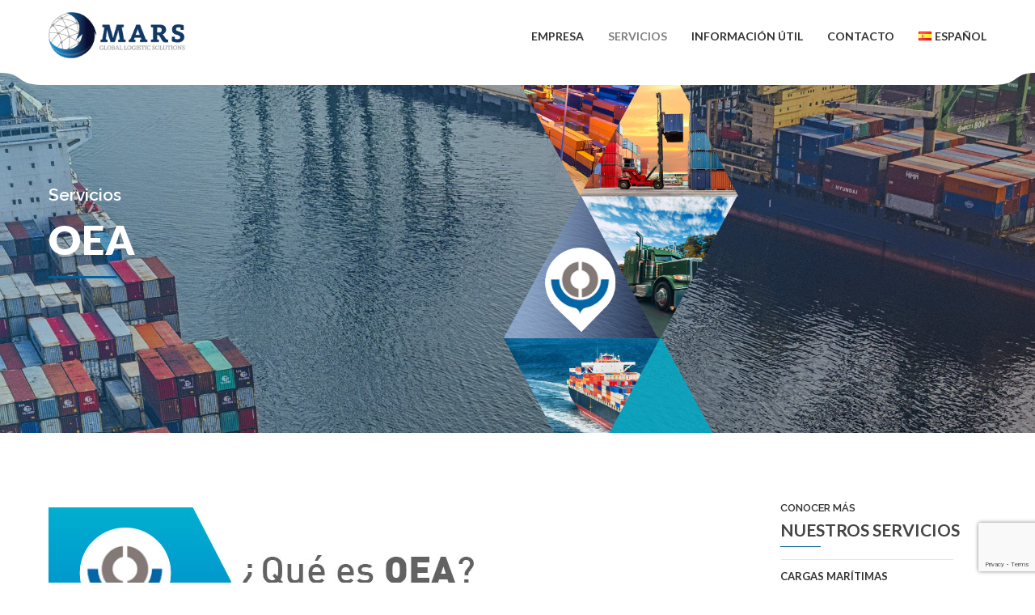

--- FILE ---
content_type: text/html; charset=UTF-8
request_url: https://marsgls.com/servicios/oea/
body_size: 17564
content:
<!DOCTYPE html>
<html lang="es-ES">
<head>
	
	<link rel="shortcut icon" href="https://marsgls.com/wp-content/uploads/2018/07/favicon_1.png" type="image/x-icon"><link rel="icon" href="https://marsgls.com/wp-content/uploads/2018/08/logo_196-196_png.png"><link rel="apple-touch-icon-precomposed" href="https://marsgls.com/wp-content/uploads/2018/08/logo_196-196_png.png"><meta charset="UTF-8">
		<meta name="viewport" content="width=device-width, initial-scale=1, maximum-scale=1, user-scalable=no">
		<meta name="mobile-web-app-capable" content="yes">
		<meta name="apple-mobile-web-app-capable" content="yes"><title>OEA &#8211; MARSgls</title>
<meta name='robots' content='max-image-preview:large' />
	<style>img:is([sizes="auto" i], [sizes^="auto," i]) { contain-intrinsic-size: 3000px 1500px }</style>
	
<!-- Google Tag Manager for WordPress by gtm4wp.com -->
<script data-cfasync="false" data-pagespeed-no-defer>
	var gtm4wp_datalayer_name = "dataLayer";
	var dataLayer = dataLayer || [];
</script>
<!-- End Google Tag Manager for WordPress by gtm4wp.com --><link rel='dns-prefetch' href='//fonts.googleapis.com' />
<link rel="alternate" type="application/rss+xml" title="MARSgls &raquo; Feed" href="https://marsgls.com/feed/" />
<link rel="alternate" type="application/rss+xml" title="MARSgls &raquo; Feed de los comentarios" href="https://marsgls.com/comments/feed/" />
<script type="text/javascript">
/* <![CDATA[ */
window._wpemojiSettings = {"baseUrl":"https:\/\/s.w.org\/images\/core\/emoji\/16.0.1\/72x72\/","ext":".png","svgUrl":"https:\/\/s.w.org\/images\/core\/emoji\/16.0.1\/svg\/","svgExt":".svg","source":{"concatemoji":"https:\/\/marsgls.com\/wp-includes\/js\/wp-emoji-release.min.js?ver=6.8.3"}};
/*! This file is auto-generated */
!function(s,n){var o,i,e;function c(e){try{var t={supportTests:e,timestamp:(new Date).valueOf()};sessionStorage.setItem(o,JSON.stringify(t))}catch(e){}}function p(e,t,n){e.clearRect(0,0,e.canvas.width,e.canvas.height),e.fillText(t,0,0);var t=new Uint32Array(e.getImageData(0,0,e.canvas.width,e.canvas.height).data),a=(e.clearRect(0,0,e.canvas.width,e.canvas.height),e.fillText(n,0,0),new Uint32Array(e.getImageData(0,0,e.canvas.width,e.canvas.height).data));return t.every(function(e,t){return e===a[t]})}function u(e,t){e.clearRect(0,0,e.canvas.width,e.canvas.height),e.fillText(t,0,0);for(var n=e.getImageData(16,16,1,1),a=0;a<n.data.length;a++)if(0!==n.data[a])return!1;return!0}function f(e,t,n,a){switch(t){case"flag":return n(e,"\ud83c\udff3\ufe0f\u200d\u26a7\ufe0f","\ud83c\udff3\ufe0f\u200b\u26a7\ufe0f")?!1:!n(e,"\ud83c\udde8\ud83c\uddf6","\ud83c\udde8\u200b\ud83c\uddf6")&&!n(e,"\ud83c\udff4\udb40\udc67\udb40\udc62\udb40\udc65\udb40\udc6e\udb40\udc67\udb40\udc7f","\ud83c\udff4\u200b\udb40\udc67\u200b\udb40\udc62\u200b\udb40\udc65\u200b\udb40\udc6e\u200b\udb40\udc67\u200b\udb40\udc7f");case"emoji":return!a(e,"\ud83e\udedf")}return!1}function g(e,t,n,a){var r="undefined"!=typeof WorkerGlobalScope&&self instanceof WorkerGlobalScope?new OffscreenCanvas(300,150):s.createElement("canvas"),o=r.getContext("2d",{willReadFrequently:!0}),i=(o.textBaseline="top",o.font="600 32px Arial",{});return e.forEach(function(e){i[e]=t(o,e,n,a)}),i}function t(e){var t=s.createElement("script");t.src=e,t.defer=!0,s.head.appendChild(t)}"undefined"!=typeof Promise&&(o="wpEmojiSettingsSupports",i=["flag","emoji"],n.supports={everything:!0,everythingExceptFlag:!0},e=new Promise(function(e){s.addEventListener("DOMContentLoaded",e,{once:!0})}),new Promise(function(t){var n=function(){try{var e=JSON.parse(sessionStorage.getItem(o));if("object"==typeof e&&"number"==typeof e.timestamp&&(new Date).valueOf()<e.timestamp+604800&&"object"==typeof e.supportTests)return e.supportTests}catch(e){}return null}();if(!n){if("undefined"!=typeof Worker&&"undefined"!=typeof OffscreenCanvas&&"undefined"!=typeof URL&&URL.createObjectURL&&"undefined"!=typeof Blob)try{var e="postMessage("+g.toString()+"("+[JSON.stringify(i),f.toString(),p.toString(),u.toString()].join(",")+"));",a=new Blob([e],{type:"text/javascript"}),r=new Worker(URL.createObjectURL(a),{name:"wpTestEmojiSupports"});return void(r.onmessage=function(e){c(n=e.data),r.terminate(),t(n)})}catch(e){}c(n=g(i,f,p,u))}t(n)}).then(function(e){for(var t in e)n.supports[t]=e[t],n.supports.everything=n.supports.everything&&n.supports[t],"flag"!==t&&(n.supports.everythingExceptFlag=n.supports.everythingExceptFlag&&n.supports[t]);n.supports.everythingExceptFlag=n.supports.everythingExceptFlag&&!n.supports.flag,n.DOMReady=!1,n.readyCallback=function(){n.DOMReady=!0}}).then(function(){return e}).then(function(){var e;n.supports.everything||(n.readyCallback(),(e=n.source||{}).concatemoji?t(e.concatemoji):e.wpemoji&&e.twemoji&&(t(e.twemoji),t(e.wpemoji)))}))}((window,document),window._wpemojiSettings);
/* ]]> */
</script>
<style id='wp-emoji-styles-inline-css' type='text/css'>

	img.wp-smiley, img.emoji {
		display: inline !important;
		border: none !important;
		box-shadow: none !important;
		height: 1em !important;
		width: 1em !important;
		margin: 0 0.07em !important;
		vertical-align: -0.1em !important;
		background: none !important;
		padding: 0 !important;
	}
</style>
<link rel='stylesheet' id='wp-block-library-css' href='https://marsgls.com/wp-includes/css/dist/block-library/style.min.css?ver=6.8.3' type='text/css' media='all' />
<style id='classic-theme-styles-inline-css' type='text/css'>
/*! This file is auto-generated */
.wp-block-button__link{color:#fff;background-color:#32373c;border-radius:9999px;box-shadow:none;text-decoration:none;padding:calc(.667em + 2px) calc(1.333em + 2px);font-size:1.125em}.wp-block-file__button{background:#32373c;color:#fff;text-decoration:none}
</style>
<style id='global-styles-inline-css' type='text/css'>
:root{--wp--preset--aspect-ratio--square: 1;--wp--preset--aspect-ratio--4-3: 4/3;--wp--preset--aspect-ratio--3-4: 3/4;--wp--preset--aspect-ratio--3-2: 3/2;--wp--preset--aspect-ratio--2-3: 2/3;--wp--preset--aspect-ratio--16-9: 16/9;--wp--preset--aspect-ratio--9-16: 9/16;--wp--preset--color--black: #000000;--wp--preset--color--cyan-bluish-gray: #abb8c3;--wp--preset--color--white: #ffffff;--wp--preset--color--pale-pink: #f78da7;--wp--preset--color--vivid-red: #cf2e2e;--wp--preset--color--luminous-vivid-orange: #ff6900;--wp--preset--color--luminous-vivid-amber: #fcb900;--wp--preset--color--light-green-cyan: #7bdcb5;--wp--preset--color--vivid-green-cyan: #00d084;--wp--preset--color--pale-cyan-blue: #8ed1fc;--wp--preset--color--vivid-cyan-blue: #0693e3;--wp--preset--color--vivid-purple: #9b51e0;--wp--preset--gradient--vivid-cyan-blue-to-vivid-purple: linear-gradient(135deg,rgba(6,147,227,1) 0%,rgb(155,81,224) 100%);--wp--preset--gradient--light-green-cyan-to-vivid-green-cyan: linear-gradient(135deg,rgb(122,220,180) 0%,rgb(0,208,130) 100%);--wp--preset--gradient--luminous-vivid-amber-to-luminous-vivid-orange: linear-gradient(135deg,rgba(252,185,0,1) 0%,rgba(255,105,0,1) 100%);--wp--preset--gradient--luminous-vivid-orange-to-vivid-red: linear-gradient(135deg,rgba(255,105,0,1) 0%,rgb(207,46,46) 100%);--wp--preset--gradient--very-light-gray-to-cyan-bluish-gray: linear-gradient(135deg,rgb(238,238,238) 0%,rgb(169,184,195) 100%);--wp--preset--gradient--cool-to-warm-spectrum: linear-gradient(135deg,rgb(74,234,220) 0%,rgb(151,120,209) 20%,rgb(207,42,186) 40%,rgb(238,44,130) 60%,rgb(251,105,98) 80%,rgb(254,248,76) 100%);--wp--preset--gradient--blush-light-purple: linear-gradient(135deg,rgb(255,206,236) 0%,rgb(152,150,240) 100%);--wp--preset--gradient--blush-bordeaux: linear-gradient(135deg,rgb(254,205,165) 0%,rgb(254,45,45) 50%,rgb(107,0,62) 100%);--wp--preset--gradient--luminous-dusk: linear-gradient(135deg,rgb(255,203,112) 0%,rgb(199,81,192) 50%,rgb(65,88,208) 100%);--wp--preset--gradient--pale-ocean: linear-gradient(135deg,rgb(255,245,203) 0%,rgb(182,227,212) 50%,rgb(51,167,181) 100%);--wp--preset--gradient--electric-grass: linear-gradient(135deg,rgb(202,248,128) 0%,rgb(113,206,126) 100%);--wp--preset--gradient--midnight: linear-gradient(135deg,rgb(2,3,129) 0%,rgb(40,116,252) 100%);--wp--preset--font-size--small: 13px;--wp--preset--font-size--medium: 20px;--wp--preset--font-size--large: 36px;--wp--preset--font-size--x-large: 42px;--wp--preset--spacing--20: 0.44rem;--wp--preset--spacing--30: 0.67rem;--wp--preset--spacing--40: 1rem;--wp--preset--spacing--50: 1.5rem;--wp--preset--spacing--60: 2.25rem;--wp--preset--spacing--70: 3.38rem;--wp--preset--spacing--80: 5.06rem;--wp--preset--shadow--natural: 6px 6px 9px rgba(0, 0, 0, 0.2);--wp--preset--shadow--deep: 12px 12px 50px rgba(0, 0, 0, 0.4);--wp--preset--shadow--sharp: 6px 6px 0px rgba(0, 0, 0, 0.2);--wp--preset--shadow--outlined: 6px 6px 0px -3px rgba(255, 255, 255, 1), 6px 6px rgba(0, 0, 0, 1);--wp--preset--shadow--crisp: 6px 6px 0px rgba(0, 0, 0, 1);}:where(.is-layout-flex){gap: 0.5em;}:where(.is-layout-grid){gap: 0.5em;}body .is-layout-flex{display: flex;}.is-layout-flex{flex-wrap: wrap;align-items: center;}.is-layout-flex > :is(*, div){margin: 0;}body .is-layout-grid{display: grid;}.is-layout-grid > :is(*, div){margin: 0;}:where(.wp-block-columns.is-layout-flex){gap: 2em;}:where(.wp-block-columns.is-layout-grid){gap: 2em;}:where(.wp-block-post-template.is-layout-flex){gap: 1.25em;}:where(.wp-block-post-template.is-layout-grid){gap: 1.25em;}.has-black-color{color: var(--wp--preset--color--black) !important;}.has-cyan-bluish-gray-color{color: var(--wp--preset--color--cyan-bluish-gray) !important;}.has-white-color{color: var(--wp--preset--color--white) !important;}.has-pale-pink-color{color: var(--wp--preset--color--pale-pink) !important;}.has-vivid-red-color{color: var(--wp--preset--color--vivid-red) !important;}.has-luminous-vivid-orange-color{color: var(--wp--preset--color--luminous-vivid-orange) !important;}.has-luminous-vivid-amber-color{color: var(--wp--preset--color--luminous-vivid-amber) !important;}.has-light-green-cyan-color{color: var(--wp--preset--color--light-green-cyan) !important;}.has-vivid-green-cyan-color{color: var(--wp--preset--color--vivid-green-cyan) !important;}.has-pale-cyan-blue-color{color: var(--wp--preset--color--pale-cyan-blue) !important;}.has-vivid-cyan-blue-color{color: var(--wp--preset--color--vivid-cyan-blue) !important;}.has-vivid-purple-color{color: var(--wp--preset--color--vivid-purple) !important;}.has-black-background-color{background-color: var(--wp--preset--color--black) !important;}.has-cyan-bluish-gray-background-color{background-color: var(--wp--preset--color--cyan-bluish-gray) !important;}.has-white-background-color{background-color: var(--wp--preset--color--white) !important;}.has-pale-pink-background-color{background-color: var(--wp--preset--color--pale-pink) !important;}.has-vivid-red-background-color{background-color: var(--wp--preset--color--vivid-red) !important;}.has-luminous-vivid-orange-background-color{background-color: var(--wp--preset--color--luminous-vivid-orange) !important;}.has-luminous-vivid-amber-background-color{background-color: var(--wp--preset--color--luminous-vivid-amber) !important;}.has-light-green-cyan-background-color{background-color: var(--wp--preset--color--light-green-cyan) !important;}.has-vivid-green-cyan-background-color{background-color: var(--wp--preset--color--vivid-green-cyan) !important;}.has-pale-cyan-blue-background-color{background-color: var(--wp--preset--color--pale-cyan-blue) !important;}.has-vivid-cyan-blue-background-color{background-color: var(--wp--preset--color--vivid-cyan-blue) !important;}.has-vivid-purple-background-color{background-color: var(--wp--preset--color--vivid-purple) !important;}.has-black-border-color{border-color: var(--wp--preset--color--black) !important;}.has-cyan-bluish-gray-border-color{border-color: var(--wp--preset--color--cyan-bluish-gray) !important;}.has-white-border-color{border-color: var(--wp--preset--color--white) !important;}.has-pale-pink-border-color{border-color: var(--wp--preset--color--pale-pink) !important;}.has-vivid-red-border-color{border-color: var(--wp--preset--color--vivid-red) !important;}.has-luminous-vivid-orange-border-color{border-color: var(--wp--preset--color--luminous-vivid-orange) !important;}.has-luminous-vivid-amber-border-color{border-color: var(--wp--preset--color--luminous-vivid-amber) !important;}.has-light-green-cyan-border-color{border-color: var(--wp--preset--color--light-green-cyan) !important;}.has-vivid-green-cyan-border-color{border-color: var(--wp--preset--color--vivid-green-cyan) !important;}.has-pale-cyan-blue-border-color{border-color: var(--wp--preset--color--pale-cyan-blue) !important;}.has-vivid-cyan-blue-border-color{border-color: var(--wp--preset--color--vivid-cyan-blue) !important;}.has-vivid-purple-border-color{border-color: var(--wp--preset--color--vivid-purple) !important;}.has-vivid-cyan-blue-to-vivid-purple-gradient-background{background: var(--wp--preset--gradient--vivid-cyan-blue-to-vivid-purple) !important;}.has-light-green-cyan-to-vivid-green-cyan-gradient-background{background: var(--wp--preset--gradient--light-green-cyan-to-vivid-green-cyan) !important;}.has-luminous-vivid-amber-to-luminous-vivid-orange-gradient-background{background: var(--wp--preset--gradient--luminous-vivid-amber-to-luminous-vivid-orange) !important;}.has-luminous-vivid-orange-to-vivid-red-gradient-background{background: var(--wp--preset--gradient--luminous-vivid-orange-to-vivid-red) !important;}.has-very-light-gray-to-cyan-bluish-gray-gradient-background{background: var(--wp--preset--gradient--very-light-gray-to-cyan-bluish-gray) !important;}.has-cool-to-warm-spectrum-gradient-background{background: var(--wp--preset--gradient--cool-to-warm-spectrum) !important;}.has-blush-light-purple-gradient-background{background: var(--wp--preset--gradient--blush-light-purple) !important;}.has-blush-bordeaux-gradient-background{background: var(--wp--preset--gradient--blush-bordeaux) !important;}.has-luminous-dusk-gradient-background{background: var(--wp--preset--gradient--luminous-dusk) !important;}.has-pale-ocean-gradient-background{background: var(--wp--preset--gradient--pale-ocean) !important;}.has-electric-grass-gradient-background{background: var(--wp--preset--gradient--electric-grass) !important;}.has-midnight-gradient-background{background: var(--wp--preset--gradient--midnight) !important;}.has-small-font-size{font-size: var(--wp--preset--font-size--small) !important;}.has-medium-font-size{font-size: var(--wp--preset--font-size--medium) !important;}.has-large-font-size{font-size: var(--wp--preset--font-size--large) !important;}.has-x-large-font-size{font-size: var(--wp--preset--font-size--x-large) !important;}
:where(.wp-block-post-template.is-layout-flex){gap: 1.25em;}:where(.wp-block-post-template.is-layout-grid){gap: 1.25em;}
:where(.wp-block-columns.is-layout-flex){gap: 2em;}:where(.wp-block-columns.is-layout-grid){gap: 2em;}
:root :where(.wp-block-pullquote){font-size: 1.5em;line-height: 1.6;}
</style>
<link rel='stylesheet' id='bt_cc_style-css' href='https://marsgls.com/wp-content/plugins/bt_cost_calculator/style.min.css?ver=6.8.3' type='text/css' media='all' />
<link rel='stylesheet' id='contact-form-7-css' href='https://marsgls.com/wp-content/plugins/contact-form-7/includes/css/styles.css?ver=6.0.6' type='text/css' media='all' />
<link rel='stylesheet' id='cargo-style-css' href='https://marsgls.com/wp-content/themes/cargo/style.css?ver=6.8.3' type='text/css' media='all' />
<style id='cargo-style-inline-css' type='text/css'>
a:hover{ color: #006399;} select, input{font-family: Raleway,Arial,sans-serif;} body{font-family: Raleway,Arial,sans-serif;} h1, h2, h3, h4, h5, h6{ font-family: Lato,Arial,sans-serif;} .btLightSkin a:hover, .btDarkSkin .btLightSkin a:hover{color: #006399;} .btDarkSkin a:hover, .btLightSkin .btDarkSkin a:hover{color: #006399;} .btLightSkin select:hover, .btLightSkin textarea:hover, .btLightSkin input:hover, .btDarkSkin .btLightSkin select:hover, .btDarkSkin .btLightSkin textarea:hover, .btDarkSkin .btLightSkin input:hover{ -webkit-box-shadow: 0 0 0 #006399 inset,0 1px 5px rgba(0,0,0,.2); box-shadow: 0 0 0 #006399 inset,0 1px 5px rgba(0,0,0,.2);} .btLightSkin select:focus, .btLightSkin textarea:focus, .btLightSkin input:focus, .btDarkSkin .btLightSkin select:focus, .btDarkSkin .btLightSkin textarea:focus, .btDarkSkin .btLightSkin input:focus{ -webkit-box-shadow: 5px 0 0 #006399 inset,0 2px 10px rgba(0,0,0,.2); box-shadow: 5px 0 0 #006399 inset,0 2px 10px rgba(0,0,0,.2);} .btDarkSkin select:hover, .btDarkSkin textarea:hover, .btDarkSkin input:hover, .btLightSkin .btDarkSkin select:hover, .btLightSkin .btDarkSkin textarea:hover, .btLightSkin .btDarkSkin input:hover{-webkit-box-shadow: 0 0 0 #006399 inset,0 1px 5px rgba(0,0,0,.2); box-shadow: 0 0 0 #006399 inset,0 1px 5px rgba(0,0,0,.2);} .btDarkSkin select:focus, .btDarkSkin textarea:focus, .btDarkSkin input:focus, .btLightSkin .btDarkSkin select:focus, .btLightSkin .btDarkSkin textarea:focus, .btLightSkin .btDarkSkin input:focus{-webkit-box-shadow: 5px 0 0 #006399 inset,0 2px 10px rgba(0,0,0,.2); box-shadow: 5px 0 0 #006399 inset,0 2px 10px rgba(0,0,0,.2);} .btAccentTitle h1, .btAccentTitle h2, .btAccentTitle h3, .btAccentTitle h4, .btAccentTitle h5, .btAccentTitle h6{color: #006399 !important;} .btLightAccentTitle h1, .btLightAccentTitle h2, .btLightAccentTitle h3, .btLightAccentTitle h4, .btLightAccentTitle h5, .btLightAccentTitle h6{color: #00a5ff !important;} .btDarkAccentTitle h1, .btDarkAccentTitle h2, .btDarkAccentTitle h3, .btDarkAccentTitle h4, .btDarkAccentTitle h5, .btDarkAccentTitle h6{color: #00456b !important;} .btAlternateTitle h1, .btAlternateTitle h2, .btAlternateTitle h3, .btAlternateTitle h4, .btAlternateTitle h5, .btAlternateTitle h6{color: #686d7a !important;} .btLightAlternateTitle h1, .btLightAlternateTitle h2, .btLightAlternateTitle h3, .btLightAlternateTitle h4, .btLightAlternateTitle h5, .btLightAlternateTitle h6{color: #9da1ab !important;} .btDarkAlternateTitle h1, .btDarkAlternateTitle h2, .btDarkAlternateTitle h3, .btDarkAlternateTitle h4, .btDarkAlternateTitle h5, .btDarkAlternateTitle h6{color: #535761 !important;} .btLoader{ border-top: 5px solid #006399;} .menuPort{font-family: Lato,Arial,sans-serif;} .btDarkSkin ul li ul li a:hover, .btLightSkin .btDarkSkin ul li ul li a:hover{-webkit-box-shadow: -5px 0 0 #006399 inset; box-shadow: -5px 0 0 #006399 inset;} .btLightSkin ul li ul li a:hover, .btDarkSkin .btLightSkin ul li ul li a:hover{-webkit-box-shadow: -5px 0 0 #006399 inset; box-shadow: -5px 0 0 #006399 inset;} .btDarkSkin nav ul li.current-menu-ancestor > a:hover, .btDarkSkin nav ul li.current-menu-item > a:hover, .btLightSkin .btDarkSkin nav ul li.current-menu-ancestor > a:hover, .btLightSkin .btDarkSkin nav ul li.current-menu-item > a:hover{color: #686d7a;} .btLightSkin nav ul li.current-menu-ancestor > a:hover, .btLightSkin nav ul li.current-menu-item > a:hover, .btDarkSkin .btLightSkin nav ul li.current-menu-ancestor > a:hover, .btDarkSkin .btLightSkin nav ul li.current-menu-item > a:hover{color: #686d7a;} .topBar .btIco .btIcoHolder:before, .menuPort .topBarInMenu .btIco .btIcoHolder:before{color: #00456b;} .topBar .topTools .widget_search .btSearch .btIco.default .btIcoHolder:before, .menuPort .topBarInMenu .widget_search .btSearch .btIco.default .btIcoHolder:before{ color: #006399;} .topBar .widget_search h2, .topBarInMenu .widget_search h2{ font-family: Raleway,Arial,sans-serif;} .topBar .widget_search button, .topBarInMenu .widget_search button{ background: #006399;} .topBar .widget_search button:hover, .topBarInMenu .widget_search button:hover{background: #004266;} .btSearchInner.btFromTopBox{ background: #006399;} .btSearchInner.btFromTopBox input[type="text"]{ border: 1px solid #00456b;} .btSearchInner.btFromTopBox button:before{ color: #686d7a;} .btSearchInner.btFromTopBox button:hover:before{color: #006399;} .btLightSkin.btMenuLeft ul li ul li a:hover, .btDarkSkin .btLightSkin.btMenuLeft ul li ul li a:hover{-webkit-box-shadow: 5px 0 0 #006399 inset !important; box-shadow: 5px 0 0 #006399 inset !important;} .btDarkSkin.btMenuLeft ul li ul li a:hover, .btLightSkin .btDarkSkin.btMenuLeft ul li ul li a:hover{-webkit-box-shadow: 5px 0 0 #006399 inset !important; box-shadow: 5px 0 0 #006399 inset !important;} .btLightSkin.btMenuCenter .menuPort .leftNav ul li ul li a:hover, .btDarkSkin .btLightSkin.btMenuCenter .menuPort .leftNav ul li ul li a:hover{-webkit-box-shadow: 5px 0 0 #006399 inset !important; box-shadow: 5px 0 0 #006399 inset !important;} .btDarkSkin.btMenuCenter .menuPort .leftNav ul li ul li a:hover, .btLightSkin .btDarkSkin.btMenuCenter .menuPort .leftNav ul li ul li a:hover{-webkit-box-shadow: 5px 0 0 #006399 inset !important; box-shadow: 5px 0 0 #006399 inset !important;} .btMenuVerticalLeft .btCloseVertical:before, .btMenuVerticalRight .btCloseVertical:before{ color: #006399;} .btMenuVerticalLeft .menuPort ul a:hover, .btMenuVerticalRight .menuPort ul a:hover{color: #686d7a;} .btMenuVerticalLeft .menuPort ul li .subToggler .btIcoHolder:before, .btMenuVerticalRight .menuPort ul li .subToggler .btIcoHolder:before{color: #686d7a;} .btSiteFooter .menu li a{color: #33b7ff;} .btSiteFooter .menu li a:hover{color: #006399;} .btSiteFooterWidgets .btBox h4{color: #00a5ff;} .btSiteFooterWidgets .btBox a:hover{color: #33b7ff;} .btSiteFooterWidgets .recentTweets small:before{color: #00a5ff;} .btSiteFooterCurve .btSiteFooterCurveSleeve{background: #003f61;} .btSiteFooterCurve .btCurveLeft, .btSiteFooterCurve .btCurveRight{fill: #003f61;} .btLightSkin .btSiteFooterWidgets, .btDarkSkin .btLightSkin .btSiteFooterWidgets{background: #003f61;} .btLightSkin .btSiteFooter, .btDarkSkin .btLightSkin .btSiteFooter{ background: #003f61;} .btDarkSkin .btSiteFooterWidgets, .btLightSkin .btDarkSkin .btSiteFooterWidgets{background: #003f61;} .btDarkSkin .btSiteFooter, .btLightSkin .btDarkSkin .btSiteFooter{ background: #003f61;} .sticky .btSubTitle:after{background: #686d7a;} .commentsBox h4, h3.comment-reply-title{ color: #686d7a;} .btBox h4{ color: #006399;} .btBox h5{ color: #686d7a;} .btLightSkin .btSidebar .btBox a:hover, .btDarkSkin .btLightSkin .btSidebar .btBox a:hover{color: #006399;} .btDarkSkin .btSidebar .btBox a:hover, .btLightSkin .btDarkSkin .btSidebar .btBox a:hover{color: #686d7a;} .btBox.widget_calendar table caption{background: #006399; font-family: Lato,Arial,sans-serif;} .btBox.widget_archive ul li a, .btBox.widget_categories ul li a{ font-family: Lato,Arial,sans-serif;} .btLightSkin .btBox.widget_archive ul li a:hover, .btLightSkin .btBox.widget_categories ul li a:hover, .btDarkSkin .btLightSkin .btBox.widget_archive ul li a:hover, .btDarkSkin .btLightSkin .btBox.widget_categories ul li a:hover{ background: #006399;} .btDarkSkin .btBox.widget_archive ul li a:hover, .btDarkSkin .btBox.widget_categories ul li a:hover, .btLightSkin .btDarkSkin .btBox.widget_archive ul li a:hover, .btLightSkin .btDarkSkin .btBox.widget_categories ul li a:hover{ background: #006399;} .btBox.widget_recent_comments .comment-author-link a{color: #006399;} .btBox.widget_recent_comments .comment-author-link a:hover{color: #686d7a;} .btBox.widget_rss li a.rsswidget{font-family: Lato,Arial,sans-serif;} .btBox.widget_rss li cite:before{ color: #006399;} .btBox .btSearch button{ background: #686d7a; border: 1px solid #535761; -webkit-box-shadow: 0 0 0 2px transparent inset,0 1px 0 #535761 inset; box-shadow: 0 0 0 2px transparent inset,0 1px 0 #535761 inset;} .btBox .btSearch button:hover{ border: 1px solid #686d7a; -webkit-box-shadow: 0 0 0 2px #686d7a inset,0 1px 0 transparent inset; box-shadow: 0 0 0 2px #686d7a inset,0 1px 0 transparent inset; color: #686d7a;} .btBox.widget_tag_cloud .tagcloud a{ background: #006399;} .btBox.widget_tag_cloud .tagcloud a:hover{background: #686d7a;} .btTags ul li a{ background: #006399;} .btTags ul li a:hover{background: #686d7a;} .btHasGhost .fullScreenHeight.btGhost .btArticleComments:hover:before{color: #006399 !important;} .btArticleComments:hover, .btArticleComments:hover:before{ color: #006399 !important;} .btArticleCategories a:hover{color: #006399 !important;} .btContent table tr th, .btContent table thead tr th{background: #006399;} .btContent table tbody tr:nth-child(even) th{background: #00456b;} .btContent table tbody tr:nth-child(odd) th{background: #006399;} .post-password-form input[type="submit"]{ background: #006399; font-family: Lato,Arial,sans-serif;} .btPagination .paging a{ color: #686d7a;} .btPagination .paging a:after{ -webkit-box-shadow: 0 0 0 0 #006399 inset; box-shadow: 0 0 0 0 #006399 inset;} .btPagination .paging a:hover:after{background: #006399; -webkit-box-shadow: 0 0 0 50px #006399 inset; box-shadow: 0 0 0 50px #006399 inset;} .btLinkPages a:hover{background: #006399;} .articleSideGutter{ background: #686d7a;} .articleSideGutter .asgItem.avatar a:hover:before{-webkit-box-shadow: 0 0 0 3px #006399 inset; box-shadow: 0 0 0 3px #006399 inset;} .btLightSkin .articleSideGutter:before, .btDarkSkin .btLightSkin .articleSideGutter:before{border-right-color: #9da1ab;} .btDarkSkin .articleSideGutter:before, .btLightSkin .btDarkSkin .articleSideGutter:before{border-right-color: #535761;} .comment-respond .btnOutline.btnNormalColor button[type="submit"]{font-family: Lato,Arial,sans-serif; color: #686d7a !important;} .comment-respond .btnOutline.btnNormalColor:hover{ -webkit-box-shadow: 0 0 0 2px #686d7a inset,0 1px 0 transparent inset; box-shadow: 0 0 0 2px #686d7a inset,0 1px 0 transparent inset;} .gridItem .boldPhotoSlide .slick-arrow:hover{-webkit-box-shadow: 0 0 0 25px #006399 inset; box-shadow: 0 0 0 25px #006399 inset;} .btSingleLatestPost .btLatestPostsDate{background: #006399;} .btSingleLatestPost .btLatestPostsDate:before{ border-color: transparent transparent transparent #9da1ab;} .btLightSkin .btLatestPostsDate:before, .btDarkSkin .btLightSkin .btLatestPostsDate:before{border-left-color: #9da1ab;} .btDarkSkin .btLatestPostsDate:before, .btLightSkin .btDarkSkin .btLatestPostsDate:before{border-left-color: #535761;} .fancy-select .trigger.open{ background: #006399;} .fancy-select .options li.selected{background: #686d7a;} .fancy-select .options li:hover, .fancy-select .options li.selected:hover{background-color: #686d7a !important;} .btLightSkin .fancy-select .options li.selected, .btDarkSkin .btLightSkin .fancy-select .options li.selected{background: #686d7a;} .btLightSkin .fancy-select .options li:hover, .btDarkSkin .btLightSkin .fancy-select .options li:hover, .btLightSkin .fancy-select .options li.selected:hover, .btDarkSkin .btLightSkin .fancy-select .options li.selected:hover{background-color: #686d7a !important;} .btDarkSkin .fancy-select .options li.selected, .btLightSkin .btDarkSkin .fancy-select .options li.selected{background: #686d7a;} .btDarkSkin .fancy-select .options li:hover, .btLightSkin .btDarkSkin .fancy-select .options li:hover, .btDarkSkin .fancy-select .options li.selected:hover, .btLightSkin .btDarkSkin .fancy-select .options li.selected:hover{background-color: #686d7a !important;} .btDropdown .fancy-select .trigger.open{border-color: #006399;} .recentTweets small:before{ color: #006399;} .btIco .btIcoHolder:before{color: #006399; border: 1px solid #006399;} .btIco.white .btIcoHolder:before{ color: #006399;} .btIco.accent .btIcoHolder:before{background-color: #006399;} .btReadMore .btIco.default .btIcoHolder:before{background: #686d7a; border-color: #686d7a;} .btReadMore .btIco.default:hover .btIcoHolder:before{background: #006399; border-color: #00456b;} .btCounterHolder{font-family: Lato,Arial,sans-serif;} .btLightSkin .btCounterHolder, .btDarkSkin .btLightSkin .btCounterHolder{color: #006399;} .btLightSkin .btProgressContent .btProgressAnim, .btDarkSkin .btLightSkin .btProgressContent .btProgressAnim{background-color: #006399;} .btDarkSkin .btProgressContent .btProgressAnim, .btLightSkin .btDarkSkin .btProgressContent .btProgressAnim{background-color: #006399;} .btPriceTable .btPriceTableHeader{background: #006399;} .btPriceTable .btPriceTableSticker{ background: #686d7a;} .header .btSuperTitle{font-family: Raleway,Arial,sans-serif;} .header .btSubTitle{font-family: Raleway,Arial,sans-serif;} .btDash.bottomDash .dash:after, .btDash.topDash .dash:before{ border-bottom: 3px solid #006399;} .header.large .dash:after, .header.large .dash:before{border-color: #006399;} .header.extralarge .dash:after, .header.extralarge .dash:before{border-color: #006399;} .header.huge .dash:after, .header.huge .dash:before{border-color: #006399;} .header.small.btDarkAccentDash .dash:after, .header.medium.btDarkAccentDash .dash:after, .header.large.btDarkAccentDash .dash:after, .header.extralarge.btDarkAccentDash .dash:after, .header.huge.btDarkAccentDash .dash:after, .header.small.btDarkAccentDash .dash:before, .header.medium.btDarkAccentDash .dash:before, .header.large.btDarkAccentDash .dash:before, .header.extralarge.btDarkAccentDash .dash:before, .header.huge.btDarkAccentDash .dash:before{border-color: #00456b;} .header.small.btLightAccentDash .dash:after, .header.medium.btLightAccentDash .dash:after, .header.large.btLightAccentDash .dash:after, .header.extralarge.btLightAccentDash .dash:after, .header.huge.btLightAccentDash .dash:after, .header.small.btLightAccentDash .dash:before, .header.medium.btLightAccentDash .dash:before, .header.large.btLightAccentDash .dash:before, .header.extralarge.btLightAccentDash .dash:before, .header.huge.btLightAccentDash .dash:before{border-color: #00a5ff;} .header.small.btAlternateDash .dash:after, .header.medium.btAlternateDash .dash:after, .header.large.btAlternateDash .dash:after, .header.extralarge.btAlternateDash .dash:after, .header.huge.btAlternateDash .dash:after, .header.small.btAlternateDash .dash:before, .header.medium.btAlternateDash .dash:before, .header.large.btAlternateDash .dash:before, .header.extralarge.btAlternateDash .dash:before, .header.huge.btAlternateDash .dash:before{border-color: #686d7a;} .header.small.btDarkAlternateDash .dash:after, .header.medium.btDarkAlternateDash .dash:after, .header.large.btDarkAlternateDash .dash:after, .header.extralarge.btDarkAlternateDash .dash:after, .header.huge.btDarkAlternateDash .dash:after, .header.small.btDarkAlternateDash .dash:before, .header.medium.btDarkAlternateDash .dash:before, .header.large.btDarkAlternateDash .dash:before, .header.extralarge.btDarkAlternateDash .dash:before, .header.huge.btDarkAlternateDash .dash:before{border-color: #535761;} .header.small.btLightAlternateDash .dash:after, .header.medium.btLightAlternateDash .dash:after, .header.large.btLightAlternateDash .dash:after, .header.extralarge.btLightAlternateDash .dash:after, .header.huge.btLightAlternateDash .dash:after, .header.small.btLightAlternateDash .dash:before, .header.medium.btLightAlternateDash .dash:before, .header.large.btLightAlternateDash .dash:before, .header.extralarge.btLightAlternateDash .dash:before, .header.huge.btLightAlternateDash .dash:before{border-color: #9da1ab;} .btBtn{ font-family: Raleway,Arial,sans-serif;} .btBtn.btnBorderless.btBtnAccentLight a, .btBtn.btnBorderless.btBtnAccentLight a:before{color: #00a5ff !important;} .btLightSkin .btBtn.btnBorderless.btBtnAccentLight a:hover, .btLightSkin .btBtn.btnBorderless.btBtnAccentLight a:before, .btLightSkin .btBtn.btnBorderless.btBtnAccentLight a:hover:before, .btDarkSkin .btLightSkin .btBtn.btnBorderless.btBtnAccentLight a:hover, .btDarkSkin .btLightSkin .btBtn.btnBorderless.btBtnAccentLight a:before, .btDarkSkin .btLightSkin .btBtn.btnBorderless.btBtnAccentLight a:hover:before{color: #006399 !important;} .btLightSkin .btBtn.btnBorderless.btnAccentColor a:hover, .btLightSkin .btBtn.btnBorderless.btnAccentColor a:before, .btLightSkin .btBtn.btnBorderless.btnAccentColor a:hover:before, .btDarkSkin .btLightSkin .btBtn.btnBorderless.btnAccentColor a:hover, .btDarkSkin .btLightSkin .btBtn.btnBorderless.btnAccentColor a:before, .btDarkSkin .btLightSkin .btBtn.btnBorderless.btnAccentColor a:hover:before{color: #00456b !important;} .btLightSkin .btBtn.btnBorderless.btnNormalColor a:hover, .btLightSkin .btBtn.btnBorderless.btnNormalColor a:before, .btLightSkin .btBtn.btnBorderless.btnNormalColor a:hover:before, .btDarkSkin .btLightSkin .btBtn.btnBorderless.btnNormalColor a:hover, .btDarkSkin .btLightSkin .btBtn.btnBorderless.btnNormalColor a:before, .btDarkSkin .btLightSkin .btBtn.btnBorderless.btnNormalColor a:hover:before{color: #535761 !important;} .btLightSkin .btnFilled.btnAccentColor, .btLightSkin .btnOutline.btnAccentColor:hover, .btDarkSkin .btLightSkin .btnFilled.btnAccentColor, .btDarkSkin .btLightSkin .btnOutline.btnAccentColor:hover, .btDarkSkin .btnFilled.btnAccentColor, .btDarkSkin .btnOutline.btnAccentColor:hover, .btLightSkin .btDarkSkin .btnFilled.btnAccentColor, .btLightSkin .btDarkSkin .btnOutline.btnAccentColor:hover{background: #006399;} .btLightSkin .btnOutline.btnAccentColor, .btDarkSkin .btLightSkin .btnOutline.btnAccentColor, .btDarkSkin .btnOutline.btnAccentColor, .btLightSkin .btDarkSkin .btnOutline.btnAccentColor{ border: 2px solid #006399; color: #006399;} .btLightSkin .btnOutline.btnAccentColor a, .btDarkSkin .btLightSkin .btnOutline.btnAccentColor a, .btDarkSkin .btnOutline.btnAccentColor a, .btLightSkin .btDarkSkin .btnOutline.btnAccentColor a, .btLightSkin .btnOutline.btnAccentColor a:before, .btDarkSkin .btLightSkin .btnOutline.btnAccentColor a:before, .btDarkSkin .btnOutline.btnAccentColor a:before, .btLightSkin .btDarkSkin .btnOutline.btnAccentColor a:before, .btLightSkin .btnOutline.btnAccentColor button, .btDarkSkin .btLightSkin .btnOutline.btnAccentColor button, .btDarkSkin .btnOutline.btnAccentColor button, .btLightSkin .btDarkSkin .btnOutline.btnAccentColor button{color: #006399;} .btLightSkin .btnFilled.btnAccentColor:hover, .btDarkSkin .btLightSkin .btnFilled.btnAccentColor:hover, .btDarkSkin .btnFilled.btnAccentColor:hover, .btLightSkin .btDarkSkin .btnFilled.btnAccentColor:hover{background: #00456b;} .btLightSkin .btnFilled.btnNormalColor, .btLightSkin .btnOutline.btnNormalColor:hover, .btDarkSkin .btLightSkin .btnFilled.btnNormalColor, .btDarkSkin .btLightSkin .btnOutline.btnNormalColor:hover, .btDarkSkin .btnFilled.btnNormalColor, .btDarkSkin .btnOutline.btnNormalColor:hover, .btLightSkin .btDarkSkin .btnFilled.btnNormalColor, .btLightSkin .btDarkSkin .btnOutline.btnNormalColor:hover{background: #686d7a;} .btLightSkin .btnOutline.btnNormalColor, .btDarkSkin .btLightSkin .btnOutline.btnNormalColor, .btDarkSkin .btnOutline.btnNormalColor, .btLightSkin .btDarkSkin .btnOutline.btnNormalColor{ border: 2px solid #686d7a; color: #686d7a;} .btLightSkin .btnOutline.btnNormalColor a, .btDarkSkin .btLightSkin .btnOutline.btnNormalColor a, .btDarkSkin .btnOutline.btnNormalColor a, .btLightSkin .btDarkSkin .btnOutline.btnNormalColor a, .btLightSkin .btnOutline.btnNormalColor a:before, .btDarkSkin .btLightSkin .btnOutline.btnNormalColor a:before, .btDarkSkin .btnOutline.btnNormalColor a:before, .btLightSkin .btDarkSkin .btnOutline.btnNormalColor a:before, .btLightSkin .btnOutline.btnNormalColor button, .btDarkSkin .btLightSkin .btnOutline.btnNormalColor button, .btDarkSkin .btnOutline.btnNormalColor button, .btLightSkin .btDarkSkin .btnOutline.btnNormalColor button{color: #686d7a;} .btLightSkin .btnFilled.btnNormalColor:hover, .btDarkSkin .btLightSkin .btnFilled.btnNormalColor:hover, .btDarkSkin .btnFilled.btnNormalColor:hover, .btLightSkin .btDarkSkin .btnFilled.btnNormalColor:hover{background: #535761;} .btLightSkin .gridItem .btGridContent .btSuperTitle a:hover, .btDarkSkin .btLightSkin .gridItem .btGridContent .btSuperTitle a:hover{color: #686d7a;} .btDarkSkin .gridItem .btGridContent .btSuperTitle a:hover, .btLightSkin .btDarkSkin .gridItem .btGridContent .btSuperTitle a:hover{color: #686d7a;} .btCatFilter .btCatFilterItem{ color: #006399;} .btCatFilter .btCatFilterItem:hover{color: #686d7a; border-bottom-color: #686d7a;} .btCatFilter .btCatFilterItem:hover:after{background: #686d7a;} .btMediaBox blockquote{ background-color: #006399;} .btMediaBox.btLink{ background-color: #006399;} .btMediaBox blockquote{background-color: #006399;} .nbsImgHolder{ border: 3px solid #006399;} span.nbsDir{ color: #686d7a;} .btLightSkin span.nbsTitle, .btDarkSkin .btLightSkin span.nbsTitle{color: #006399;} .slided .slick-dots li button:hover, .slided .slick-dots li.slick-active button:hover{border-color: #686d7a;} .slided .slick-dots li.slick-active button{border-color: #006399;} .btLightSkin .btTestimonialsSlider .slidedItem .btSliderPort .btSliderCell .header .btSubTitle, .btDarkSkin .btLightSkin .btTestimonialsSlider .slidedItem .btSliderPort .btSliderCell .header .btSubTitle{color: #686d7a;} .btLightSkin .btTestimonialsSlider .slidedItem .btSliderPort .btSliderCell .btCircleImage, .btDarkSkin .btLightSkin .btTestimonialsSlider .slidedItem .btSliderPort .btSliderCell .btCircleImage{border-color: #686d7a;} .btLightSkin .btTestimonialsSlider .slidedItem .btSliderPort .btSliderCell .btSliderPort .btCircleImage .btImage, .btDarkSkin .btLightSkin .btTestimonialsSlider .slidedItem .btSliderPort .btSliderCell .btSliderPort .btCircleImage .btImage{border-color: #686d7a;} .btInfoBarMeta p strong{color: #006399;} .tabsHeader li.on{ color: #006399;} .btLightSkin .tabsHeader li.on, .btDarkSkin .btLightSkin .tabsHeader li.on{color: #006399;} .btDarkSkin .tabsHeader li.on, .btLightSkin .btDarkSkin .tabsHeader li.on{color: #006399;} .btLightSkin .tabsHeader li:not(on):hover, .btDarkSkin .btLightSkin .tabsHeader li:not(on):hover{color: #006399; border-bottom-color: #006399;} .btDarkSkin .tabsHeader li:not(on):hover, .btLightSkin .btDarkSkin .tabsHeader li:not(on):hover{color: #006399; border-bottom-color: #006399;} .tabsVertical .tabAccordionTitle:hover{color: #006399;} .btLightSkin .tabAccordionTitle.on, .btDarkSkin .btLightSkin .tabAccordionTitle.on{ color: #006399;} .btDarkSkin .tabAccordionTitle.on, .btLightSkin .btDarkSkin .tabAccordionTitle.on{ color: #006399;} .btLightSkin .btLatestPostsContainer .btSingleLatestPostContent .header.small h4 a:hover, .btDarkSkin .btLightSkin .btLatestPostsContainer .btSingleLatestPostContent .header.small h4 a:hover{color: #006399;} .btDarkSkin .btLatestPostsContainer .btSingleLatestPostContent .header.small h4 a:hover, .btLightSkin .btDarkSkin .btLatestPostsContainer .btSingleLatestPostContent .header.small h4 a:hover{color: #006399;} .btCustomMenu{ font-family: Lato,Arial,sans-serif;} .btCustomMenu ul li a{ -webkit-box-shadow: 0 0 0 #006399 inset; box-shadow: 0 0 0 #006399 inset;} .btCustomMenu ul li a:hover{ -webkit-box-shadow: -5px 0 0 #006399 inset; box-shadow: -5px 0 0 #006399 inset;} .btCustomMenu ul li .customSubToggler a.btIcoHolder:before{ color: #686d7a;} .btCustomMenu ul li.current-menu-item > a{color: #006399;} .btLightSkin .wpcf7-submit, .btDarkSkin .btLightSkin .wpcf7-submit, .btDarkSkin .wpcf7-submit, .btLightSkin .btDarkSkin .wpcf7-submit{background: #006399;} .btLightSkin .wpcf7-submit:hover, .btDarkSkin .btLightSkin .wpcf7-submit:hover, .btDarkSkin .wpcf7-submit:hover, .btLightSkin .btDarkSkin .wpcf7-submit:hover{ color: #006399;} .btQuoteBooking .btQuoteSwitch.on .btQuoteSwitchInner, .btQuoteBooking .ui-slider .ui-slider-handle, .btQuoteBooking .btQuoteBookingForm .btQuoteTotal, .btDatePicker .ui-datepicker-header, .btQuoteBooking .btContactSubmit{background: #006399;} .btQuoteBooking .btContactNext{border-color: #006399;} .btQuoteBooking .btQuoteSwitch:hover{-webkit-box-shadow: 0 0 0 #006399 inset,0 1px 5px rgba(0,0,0,.2); box-shadow: 0 0 0 #006399 inset,0 1px 5px rgba(0,0,0,.2);} .btQuoteBooking input[type="text"]:hover, .btQuoteBooking input[type="email"]:hover, .btQuoteBooking input[type="password"]:hover, .btQuoteBooking textarea:hover, .btQuoteBooking .fancy-select .trigger:hover{-webkit-box-shadow: 0 0 0 #006399 inset,0 1px 5px rgba(0,0,0,.2); box-shadow: 0 0 0 #006399 inset,0 1px 5px rgba(0,0,0,.2);} .btQuoteBooking .dd.ddcommon.borderRadius:hover .ddTitleText{-webkit-box-shadow: 0 0 0 #006399 inset,0 1px 5px rgba(0,0,0,.2); box-shadow: 0 0 0 #006399 inset,0 1px 5px rgba(0,0,0,.2);} .btQuoteBooking input[type="text"]:focus, .btQuoteBooking input[type="email"]:focus, .btQuoteBooking textarea:focus, .btQuoteBooking .fancy-select .trigger.open{-webkit-box-shadow: 5px 0 0 #006399 inset,0 2px 10px rgba(0,0,0,.2); box-shadow: 5px 0 0 #006399 inset,0 2px 10px rgba(0,0,0,.2);} .btQuoteBooking .dd.ddcommon.borderRadiusTp .ddTitleText, .btQuoteBooking .dd.ddcommon.borderRadiusBtm .ddTitleText{-webkit-box-shadow: 5px 0 0 #006399 inset,0 2px 10px rgba(0,0,0,.2); box-shadow: 5px 0 0 #006399 inset,0 2px 10px rgba(0,0,0,.2);} .btQuoteBooking .btContactFieldMandatory input:hover, .btQuoteBooking .btContactFieldMandatory textarea:hover{-webkit-box-shadow: 0 0 0 1px #AAA inset,0 0 0 #006399 inset,0 1px 5px rgba(0,0,0,.2); box-shadow: 0 0 0 1px #AAA inset,0 0 0 #006399 inset,0 1px 5px rgba(0,0,0,.2);} .btQuoteBooking .btContactFieldMandatory .dd.ddcommon.borderRadius:hover .ddTitleText{-webkit-box-shadow: 0 0 0 1px #AAA inset,0 0 0 #006399 inset,0 1px 5px rgba(0,0,0,.2); box-shadow: 0 0 0 1px #AAA inset,0 0 0 #006399 inset,0 1px 5px rgba(0,0,0,.2);} .btQuoteBooking .btContactFieldMandatory input:focus, .btQuoteBooking .btContactFieldMandatory textarea:focus{-webkit-box-shadow: 0 0 0 1px #AAA inset,5px 0 0 #006399 inset,0 1px 5px rgba(0,0,0,.2); box-shadow: 0 0 0 1px #AAA inset,5px 0 0 #006399 inset,0 1px 5px rgba(0,0,0,.2);} .btQuoteBooking .btContactFieldMandatory .dd.ddcommon.borderRadiusTp .ddTitleText{-webkit-box-shadow: 0 0 0 1px #AAA inset,5px 0 0 #006399 inset,0 1px 5px rgba(0,0,0,.2); box-shadow: 0 0 0 1px #AAA inset,5px 0 0 #006399 inset,0 1px 5px rgba(0,0,0,.2);} .btQuoteBooking .btContactFieldMandatory.btContactFieldError input, .btQuoteBooking .btContactFieldMandatory.btContactFieldError textarea{border: 1px solid #006399; -webkit-box-shadow: 0 0 0 1px #006399 inset; box-shadow: 0 0 0 1px #006399 inset;} .btQuoteBooking .btContactFieldMandatory.btContactFieldError .dd.ddcommon.borderRadius .ddTitleText{border: 1px solid #006399; -webkit-box-shadow: 0 0 0 1px #006399 inset; box-shadow: 0 0 0 1px #006399 inset;} .btQuoteBooking .btContactFieldMandatory.btContactFieldError input:hover, .btQuoteBooking .btContactFieldMandatory.btContactFieldError textarea:hover{-webkit-box-shadow: 0 0 0 1px #006399 inset,0 0 0 #006399 inset,0 1px 5px rgba(0,0,0,.2); box-shadow: 0 0 0 1px #006399 inset,0 0 0 #006399 inset,0 1px 5px rgba(0,0,0,.2);} .btQuoteBooking .btContactFieldMandatory.btContactFieldError .dd.ddcommon.borderRadius:hover .ddTitleText{-webkit-box-shadow: 0 0 0 1px #006399 inset,0 0 0 #006399 inset,0 1px 5px rgba(0,0,0,.2); box-shadow: 0 0 0 1px #006399 inset,0 0 0 #006399 inset,0 1px 5px rgba(0,0,0,.2);} .btQuoteBooking .btContactFieldMandatory.btContactFieldError input:focus, .btQuoteBooking .btContactFieldMandatory.btContactFieldError textarea:focus{-webkit-box-shadow: 0 0 0 1px #006399 inset,5px 0 0 #006399 inset,0 1px 5px rgba(0,0,0,.2); box-shadow: 0 0 0 1px #006399 inset,5px 0 0 #006399 inset,0 1px 5px rgba(0,0,0,.2);} .btQuoteBooking .btContactFieldMandatory.btContactFieldError .dd.ddcommon.borderRadiusTp .ddTitleText{-webkit-box-shadow: 0 0 0 1px #006399 inset,5px 0 0 #006399 inset,0 1px 5px rgba(0,0,0,.2); box-shadow: 0 0 0 1px #006399 inset,5px 0 0 #006399 inset,0 1px 5px rgba(0,0,0,.2);} .btPayPalButton:hover{-webkit-box-shadow: 0 0 0 #006399 inset,0 1px 5px rgba(0,0,0,.2); box-shadow: 0 0 0 #006399 inset,0 1px 5px rgba(0,0,0,.2);} .btDarkSkin .btQuoteBooking .btContactFieldMandatory.btContactFieldError input, .btLightSkin .btDarkSkin .btQuoteBooking .btContactFieldMandatory.btContactFieldError input, .btDarkSkin .btQuoteBooking .btContactFieldMandatory.btContactFieldError textarea, .btLightSkin .btDarkSkin .btQuoteBooking .btContactFieldMandatory.btContactFieldError textarea{border-color: #006399;} .btQuoteBooking .btContactNext{background: #006399; border: 1px solid #006399; -webkit-box-shadow: 0 0 0 1px #006399 inset,0 1px 0 transparent inset; box-shadow: 0 0 0 1px #006399 inset,0 1px 0 transparent inset;} .btQuoteBooking .btContactNext:hover{background: #00456b; border: 1px solid #00456b; -webkit-box-shadow: 0 0 0 1px transparent inset,0 1px 0 #00456b inset; box-shadow: 0 0 0 1px transparent inset,0 1px 0 #00456b inset;} .btQuoteBooking .btContactSubmit{background: #006399; border: 1px solid #006399; -webkit-box-shadow: 0 0 0 1px #006399 inset,0 1px 0 transparent inset; box-shadow: 0 0 0 1px #006399 inset,0 1px 0 transparent inset;} .btQuoteBooking .btContactSubmit:hover{background: #00456b; border: 1px solid #00456b; -webkit-box-shadow: 0 0 0 1px transparent inset,0 1px 0 #00456b inset; box-shadow: 0 0 0 1px transparent inset,0 1px 0 #00456b inset;} .wp-block-button__link:hover{color: #006399 !important;}
</style>
<link rel='stylesheet' id='cargo-fonts-css' href='https://fonts.googleapis.com/css?family=Raleway%3A100%2C200%2C300%2C400%2C500%2C600%2C700%2C800%2C900%2C100italic%2C200italic%2C300italic%2C400italic%2C500italic%2C600italic%2C700italic%2C800italic%2C900italic%7CLato%3A100%2C200%2C300%2C400%2C500%2C600%2C700%2C800%2C900%2C100italic%2C200italic%2C300italic%2C400italic%2C500italic%2C600italic%2C700italic%2C800italic%2C900italic%7CLato%3A100%2C200%2C300%2C400%2C500%2C600%2C700%2C800%2C900%2C100italic%2C200italic%2C300italic%2C400italic%2C500italic%2C600italic%2C700italic%2C800italic%2C900italic%7CRaleway%3A100%2C200%2C300%2C400%2C500%2C600%2C700%2C800%2C900%2C100italic%2C200italic%2C300italic%2C400italic%2C500italic%2C600italic%2C700italic%2C800italic%2C900italic%7CRaleway%3A100%2C200%2C300%2C400%2C500%2C600%2C700%2C800%2C900%2C100italic%2C200italic%2C300italic%2C400italic%2C500italic%2C600italic%2C700italic%2C800italic%2C900italic&#038;subset=latin%2Clatin-ext&#038;ver=1.0.0' type='text/css' media='all' />
<style id='akismet-widget-style-inline-css' type='text/css'>

			.a-stats {
				--akismet-color-mid-green: #357b49;
				--akismet-color-white: #fff;
				--akismet-color-light-grey: #f6f7f7;

				max-width: 350px;
				width: auto;
			}

			.a-stats * {
				all: unset;
				box-sizing: border-box;
			}

			.a-stats strong {
				font-weight: 600;
			}

			.a-stats a.a-stats__link,
			.a-stats a.a-stats__link:visited,
			.a-stats a.a-stats__link:active {
				background: var(--akismet-color-mid-green);
				border: none;
				box-shadow: none;
				border-radius: 8px;
				color: var(--akismet-color-white);
				cursor: pointer;
				display: block;
				font-family: -apple-system, BlinkMacSystemFont, 'Segoe UI', 'Roboto', 'Oxygen-Sans', 'Ubuntu', 'Cantarell', 'Helvetica Neue', sans-serif;
				font-weight: 500;
				padding: 12px;
				text-align: center;
				text-decoration: none;
				transition: all 0.2s ease;
			}

			/* Extra specificity to deal with TwentyTwentyOne focus style */
			.widget .a-stats a.a-stats__link:focus {
				background: var(--akismet-color-mid-green);
				color: var(--akismet-color-white);
				text-decoration: none;
			}

			.a-stats a.a-stats__link:hover {
				filter: brightness(110%);
				box-shadow: 0 4px 12px rgba(0, 0, 0, 0.06), 0 0 2px rgba(0, 0, 0, 0.16);
			}

			.a-stats .count {
				color: var(--akismet-color-white);
				display: block;
				font-size: 1.5em;
				line-height: 1.4;
				padding: 0 13px;
				white-space: nowrap;
			}
		
</style>
<script type="text/javascript" src="https://marsgls.com/wp-includes/js/jquery/jquery.min.js?ver=3.7.1" id="jquery-core-js"></script>
<script type="text/javascript" src="https://marsgls.com/wp-includes/js/jquery/jquery-migrate.min.js?ver=3.4.1" id="jquery-migrate-js"></script>
<script type="text/javascript" src="https://marsgls.com/wp-content/plugins/bt_cost_calculator/jquery.dd.js?ver=6.8.3" id="bt_cc_dd-js"></script>
<script type="text/javascript" src="https://marsgls.com/wp-content/plugins/bt_cost_calculator/cc.main.js?ver=6.8.3" id="bt_cc_main-js"></script>
<script type="text/javascript" id="bt_cc_main-js-after">
/* <![CDATA[ */
window.bt_cc_translate = [];window.bt_cc_translate['prev'] = 'Prev';window.bt_cc_translate['next'] = 'Next';window.bt_cc_translate['su'] = 'Su';window.bt_cc_translate['mo'] = 'Mo';window.bt_cc_translate['tu'] = 'Tu';window.bt_cc_translate['we'] = 'We';window.bt_cc_translate['th'] = 'Th';window.bt_cc_translate['fr'] = 'Fr';window.bt_cc_translate['sa'] = 'Sa';window.bt_cc_translate['january'] = 'January';window.bt_cc_translate['february'] = 'February';window.bt_cc_translate['march'] = 'March';window.bt_cc_translate['april'] = 'April';window.bt_cc_translate['may'] = 'May';window.bt_cc_translate['june'] = 'June';window.bt_cc_translate['july'] = 'July';window.bt_cc_translate['august'] = 'August';window.bt_cc_translate['september'] = 'September';window.bt_cc_translate['october'] = 'October';window.bt_cc_translate['november'] = 'November';window.bt_cc_translate['december'] = 'December';
/* ]]> */
</script>
<script type="text/javascript" src="https://marsgls.com/wp-content/plugins/cargo/bt_elements.js?ver=6.8.3" id="bt_plugin_enqueue-js"></script>
<script type="text/javascript" src="https://marsgls.com/wp-content/themes/cargo/js/jquery.magnific-popup.min.js?ver=6.8.3" id="jquery-magnific-popup-js"></script>
<script type="text/javascript" src="https://marsgls.com/wp-content/themes/cargo/js/slick.min.js?ver=6.8.3" id="slick-js"></script>
<script type="text/javascript" src="https://marsgls.com/wp-content/themes/cargo/js/fancySelect.js?ver=6.8.3" id="fancySelect-js"></script>
<script type="text/javascript" src="https://marsgls.com/wp-content/themes/cargo/js/misc.js?ver=6.8.3" id="cargo-misc-js"></script>
<script type="text/javascript" src="https://marsgls.com/wp-content/themes/cargo/js/header.misc.js?ver=6.8.3" id="cargo-header-misc-js"></script>
<script type="text/javascript" src="https://marsgls.com/wp-content/themes/cargo/js/dir.hover.js?ver=6.8.3" id="cargo-dir-hover-js"></script>
<script type="text/javascript" src="https://marsgls.com/wp-content/themes/cargo/js/sliders.js?ver=6.8.3" id="cargo-sliders-js"></script>
<link rel="https://api.w.org/" href="https://marsgls.com/wp-json/" /><link rel="alternate" title="JSON" type="application/json" href="https://marsgls.com/wp-json/wp/v2/pages/3604" /><link rel="EditURI" type="application/rsd+xml" title="RSD" href="https://marsgls.com/xmlrpc.php?rsd" />
<meta name="generator" content="WordPress 6.8.3" />
<link rel="canonical" href="https://marsgls.com/servicios/oea/" />
<link rel='shortlink' href='https://marsgls.com/?p=3604' />
<link rel="alternate" title="oEmbed (JSON)" type="application/json+oembed" href="https://marsgls.com/wp-json/oembed/1.0/embed?url=https%3A%2F%2Fmarsgls.com%2Fservicios%2Foea%2F" />
<link rel="alternate" title="oEmbed (XML)" type="text/xml+oembed" href="https://marsgls.com/wp-json/oembed/1.0/embed?url=https%3A%2F%2Fmarsgls.com%2Fservicios%2Foea%2F&#038;format=xml" />

<!-- Google Tag Manager for WordPress by gtm4wp.com -->
<!-- GTM Container placement set to footer -->
<script data-cfasync="false" data-pagespeed-no-defer type="text/javascript">
	var dataLayer_content = {"pagePostType":"page","pagePostType2":"single-page","pagePostAuthor":"marsglsadm"};
	dataLayer.push( dataLayer_content );
</script>
<script data-cfasync="false">
(function(w,d,s,l,i){w[l]=w[l]||[];w[l].push({'gtm.start':
new Date().getTime(),event:'gtm.js'});var f=d.getElementsByTagName(s)[0],
j=d.createElement(s),dl=l!='dataLayer'?'&l='+l:'';j.async=true;j.src=
'//www.googletagmanager.com/gtm.js?id='+i+dl;f.parentNode.insertBefore(j,f);
})(window,document,'script','dataLayer','GTM-556SV6C');
</script>
<!-- End Google Tag Manager for WordPress by gtm4wp.com -->	
</head>

<body class="wp-singular page-template-default page page-id-3604 page-child parent-pageid-2569 wp-theme-cargo bodyPreloader btMenuRightEnabled btStickyEnabled btLightSkin btMenuGutter btNoSidebar">

			<div id="btPreloader" class="btPreloader fullScreenHeight">
				<div class="animation">
					<div><img class="preloaderLogo" src="https://marsgls.com/wp-content/uploads/2018/07/logo_colorV1.png" alt="MARSgls" data-alt-logo="https://marsgls.com/wp-content/uploads/2018/07/logo_blancoV1.png"></div>
					<div class="btLoader"></div>
					<p>Loading... Please wait!</p>
				</div>
			</div><!-- /.preloader -->
		
<div class="btPageWrap" id="top">
	
    <header class="mainHeader btClear">
		        <div class="port">
			<div class="menuHolder btClear">
				<div class="btVerticalMenuTrigger">&nbsp;<div class="btIco borderless extrasmall"><a href="#"  data-ico-fa="&#xf0c9;" class="btIcoHolder"></a></div></div>
				<div class="btHorizontalMenuTrigger">&nbsp;<div class="btIco borderless extrasmall"><a href="#"  data-ico-fa="&#xf0c9;" class="btIcoHolder"></a></div></div>
				<div class="logo">
					<span>
						<a href="https://marsgls.com/"><img class="btMainLogo" src="https://marsgls.com/wp-content/uploads/2018/07/logo_colorV1.png" alt="MARSgls"><img class="btAltLogo" src="https://marsgls.com/wp-content/uploads/2018/07/logo_blancoV1.png" alt="MARSgls"></a>					</span>
				</div><!-- /logo -->
				<div class="menuPort">
										<nav>
						<ul>
							<li id="menu-item-2738" class="menu-item menu-item-type-post_type menu-item-object-page menu-item-2738"><a href="https://marsgls.com/empresa/">Empresa</a></li><li id="menu-item-2239" class="menu-item menu-item-type-custom menu-item-object-custom menu-item-home current-menu-ancestor current-menu-parent menu-item-has-children menu-item-2239"><a href="https://marsgls.com/#servic">Servicios</a><ul class="sub-menu"><li id="menu-item-2629" class="menu-item menu-item-type-post_type menu-item-object-page menu-item-2629"><a href="https://marsgls.com/servicios/cargas-maritimas/">CARGAS MARÍTIMAS</a></li><li id="menu-item-2628" class="menu-item menu-item-type-post_type menu-item-object-page menu-item-2628"><a href="https://marsgls.com/servicios/cargas-aereas/">CARGAS AÉREAS</a></li><li id="menu-item-2627" class="menu-item menu-item-type-post_type menu-item-object-page menu-item-2627"><a href="https://marsgls.com/servicios/cargas-terrestres/">CARGAS TERRESTRES</a></li><li id="menu-item-2626" class="menu-item menu-item-type-post_type menu-item-object-page menu-item-2626"><a href="https://marsgls.com/servicios/seguro/">SEGURO</a></li><li id="menu-item-2624" class="menu-item menu-item-type-post_type menu-item-object-page menu-item-2624"><a href="https://marsgls.com/servicios/outsourcing/">OUTSOURCING</a></li><li id="menu-item-2625" class="menu-item menu-item-type-post_type menu-item-object-page menu-item-2625"><a href="https://marsgls.com/servicios/despacho-de-aduana/">DESPACHO DE ADUANA</a></li><li id="menu-item-2623" class="menu-item menu-item-type-post_type menu-item-object-page menu-item-2623"><a href="https://marsgls.com/servicios/cargas-proyecto/">CARGAS PROYECTO</a></li><li id="menu-item-3605" class="menu-item menu-item-type-post_type menu-item-object-page current-menu-item page_item page-item-3604 current_page_item menu-item-3605"><a href="https://marsgls.com/servicios/oea/" aria-current="page">OEA</a></li></ul></li><li id="menu-item-2630" class="menu-item menu-item-type-post_type menu-item-object-page menu-item-2630"><a href="https://marsgls.com/informacion-util/">Información útil</a></li><li id="menu-item-2739" class="menu-item menu-item-type-post_type menu-item-object-page menu-item-2739"><a href="https://marsgls.com/contacto/">Contacto</a></li><li id="menu-item-3576" class="pll-parent-menu-item menu-item menu-item-type-custom menu-item-object-custom current-menu-parent menu-item-has-children menu-item-3576"><a href="#pll_switcher"><img src="[data-uri]" alt="" width="16" height="11" style="width: 16px; height: 11px;" /><span style="margin-left:0.3em;">Español</span></a><ul class="sub-menu"><li id="menu-item-3576-es" class="lang-item lang-item-33 lang-item-es current-lang lang-item-first menu-item menu-item-type-custom menu-item-object-custom menu-item-3576-es"><a href="https://marsgls.com/servicios/oea/" hreflang="es-ES" lang="es-ES"><img src="[data-uri]" alt="" width="16" height="11" style="width: 16px; height: 11px;" /><span style="margin-left:0.3em;">Español</span></a></li><li id="menu-item-3576-en" class="lang-item lang-item-36 lang-item-en no-translation menu-item menu-item-type-custom menu-item-object-custom menu-item-3576-en"><a href="https://marsgls.com/en/marsgls-international-logistics-company/" hreflang="en-US" lang="en-US"><img src="[data-uri]" alt="" width="16" height="11" style="width: 16px; height: 11px;" /><span style="margin-left:0.3em;">English</span></a></li></ul></li>
						</ul>
					</nav>
				</div><!-- .menuPort -->
				
			</div><!-- /menuHolder -->
		</div>
		<div class="btCurveHeader">
			<div class="btCurveHolder">
				<div class="btCurveLeftHolder">
					<svg version="1.1" id="Layer_1" xmlns="http://www.w3.org/2000/svg" xmlns:xlink="http://www.w3.org/1999/xlink" x="0px" y="0px" width="80px" height="20px" viewBox="0 0 80 20" enable-background="new 0 0 80 20" xml:space="preserve">
						<path fill-rule="evenodd" clip-rule="evenodd" d="M 81 20 c 0 0 -16 0 -30 0 c -30 0 -23 -15 -50 -15 l 0 -5 L 81 0 L 81 20 Z" class="btCurveLeft"/>
						<path fill-rule="evenodd" clip-rule="evenodd" d="M 81 -1 L 31 -1 c 27 -1 21 15 51 16 C 82 3 82 -1 82 -1 Z" class="btCurveLeftFill"/>
					</svg>
				</div>
				<div class="btCurveRightHolder">
					<svg version="1.1" id="Layer_2" xmlns="http://www.w3.org/2000/svg" xmlns:xlink="http://www.w3.org/1999/xlink" x="0px" y="0px" width="80px" height="20px" viewBox="0 0 80 20" enable-background="new 0 0 80 20" xml:space="preserve">
						<path fill-rule="evenodd" clip-rule="evenodd" d="M 0 20 c 0 0 16 0 30 0 c 30 0 23 -15 50 -15 l 0 -5 L 0 0 L 0 20 Z" class="btCurveRight"/>
						<path fill-rule="evenodd" clip-rule="evenodd" d="M -1 -1 L 50 -1 C 23 -1 30 15 -1 15 C -1 3 -1 -1 -1 -1 Z" class="btCurveRightFill"/>
					</svg>
				</div>
				<div class="btSiteHeaderCurveSleeve"></div>
			</div>
		</div><!-- /port -->
		
    </header><!-- /.mainHeader -->
	<div class="btContentWrap btClear">
		<div class="btContentHolder">
			<div class="btContent">
			<div class="bt_rc_container"><section id="bt_section6972f7b46734b" data-parallax="0.3" data-parallax-offset="0" class="boldSection topExtraSpaced bottomMoreSpaced btDarkSkin gutter btMiddleVertical btParallax wBackground cover" style="background-image:url('https://marsgls.com/wp-content/uploads/2021/11/SLIDER-2-1.jpg');margin-top: -50px"><div class="port"><div class="boldCell"><div class="boldCellInner"><div class="boldRow " ><div class="rowItem col-md-12 col-ms-12  btTextLeft animate animate-fadein animate-moveleft inherit"  ><div class="rowItemContent"><header class="header btClear extralarge btDash bottomDash  btAccentDash btRegularTitle" style="max-width: 800px;"><p class="btSuperTitle">Servicios</p><div class="dash"><h1><span class="headline">OEA</span></h1></div></header><div class="btClear btSeparator bottomSemiSpaced noBorder" ><hr></div></div></div></div></div></div></div></section><section id="bt_section6972f7b467564"  class="boldSection topSpaced gutter inherit" style="margon-top: -200px;"><div class="port"><div class="boldCell"><div class="boldCellInner"><div class="boldRow " ><div class="rowItem col-md-12 col-ms-12  btTextLeft"  ><div class="rowItemContent"></div></div></div><div class="boldRow " ><div class="rowItem col-md-9 col-ms-12  btTextLeft inherit padding-oea-txt"  ><div class="rowItemContent"><div class="btClear btSeparator topExtraSmallSpaced noBorder" ><hr></div><div class="btText"><p><img fetchpriority="high" decoding="async" class="img-oea-txt1 alignnone wp-image-3699 size-full" src="https://marsgls.com/wp-content/uploads/2021/11/queesoea-1.jpg" alt="" width="725" height="180" srcset="https://marsgls.com/wp-content/uploads/2021/11/queesoea-1.jpg 725w, https://marsgls.com/wp-content/uploads/2021/11/queesoea-1-320x79.jpg 320w, https://marsgls.com/wp-content/uploads/2021/11/queesoea-1-540x134.jpg 540w" sizes="(max-width: 725px) 100vw, 725px" /></p>
<p>El Operador Económico Autorizado (OEA), es un programa de adhesión gratuita y voluntaria, creado bajo los lineamientos de la Organización Mundial de Aduanas (OMA) para facilitar y asegurar el comercio internacional.</p>
<p>Es una acreditación mundial, donde el operador mediante ciertas medidas de control,  garantiza la seguridad en toda su cadena de suministro internacional.</p>
<p>Dicho programa se viene desarrollando en distintos países del mundo hace casi 20 años, en Estados Unidos bajo la figura de C-TPAT, en la Unión Europea, AEO,  en Brasil con el nombre de Linea Azul, Uruguay, Australia, Nueva Zelanda, Costa Rica, Colombia, Perú, etc.</p>
<p>A través de este link, se puede acceder a todos los programas vigentes en el mundo:</p>
<p><a href="http://www.wcoomd.org/-/media/wco/public/global/pdf/topics/facilitation/instruments-and-tools/tools/safe-package/aeo-compendium.pdf" target="_blank" rel="noopener">http://www.wcoomd.org/-/media/wco/public/global/pdf/topics/facilitation/instruments-and-tools/tools/safe-package/aeo-compendium.pdf</a></p>
<p>Este programa ya no es tendencia, es una realidad, y los operadores de comercio exterior que no se sumen, quedaran cada vez más relegados frente a otros que obtengan esta calificación.</p>
<p>Por tal motivo, es una decisión estratégica para las empresas de demostrar su confiabilidad en el mercado internacional.</p>
<p><strong><img decoding="async" class="img-oea-txt alignleft wp-image-3670 size-full" src="https://marsgls.com/wp-content/uploads/2021/11/quienes.jpg" alt="" width="725" height="180" srcset="https://marsgls.com/wp-content/uploads/2021/11/quienes.jpg 725w, https://marsgls.com/wp-content/uploads/2021/11/quienes-320x79.jpg 320w, https://marsgls.com/wp-content/uploads/2021/11/quienes-540x134.jpg 540w" sizes="(max-width: 725px) 100vw, 725px" /><br />
</strong></p>
<p>Exportadores, importadores, despachantes de aduana, agentes de transporte aduanero, agentes de carga internacional.</p>
<p><strong><img decoding="async" class="img-oea-txt alignleft wp-image-3671 size-full" src="https://marsgls.com/wp-content/uploads/2021/11/beneficios.jpg" alt="" width="725" height="180" srcset="https://marsgls.com/wp-content/uploads/2021/11/beneficios.jpg 725w, https://marsgls.com/wp-content/uploads/2021/11/beneficios-320x79.jpg 320w, https://marsgls.com/wp-content/uploads/2021/11/beneficios-540x134.jpg 540w" sizes="(max-width: 725px) 100vw, 725px" /><br />
</strong></p>
<ul>
<li>Categorización OEA.</li>
<li>Autogestión operativa, eliminación de tiempos obsoletos, eficiencia.</li>
<li>Reducción / Eliminación de gastos: servicios extraordinarios de aduana, demoras en terminales y puertos.</li>
<li>Mejora en costos logísticos y operativos.</li>
<li>Reducción de controles intrusivos de carga en puertos y/o terminales.</li>
<li>Prioridad en pasos fronterizos y ante contingencias.</li>
<li>Homologación con aduanas a nivel mundial.</li>
</ul>
<p><strong><img loading="lazy" decoding="async" class="img-oea-txt aligncenter wp-image-3694 size-full" src="https://marsgls.com/wp-content/uploads/2021/11/queofrecemos-1.jpg" alt="" width="725" height="256" srcset="https://marsgls.com/wp-content/uploads/2021/11/queofrecemos-1.jpg 725w, https://marsgls.com/wp-content/uploads/2021/11/queofrecemos-1-320x113.jpg 320w, https://marsgls.com/wp-content/uploads/2021/11/queofrecemos-1-540x191.jpg 540w" sizes="auto, (max-width: 725px) 100vw, 725px" /><br />
</strong></p>
<p><strong><span style="color: #00a4bf;">Sabemos y entendemos que los recursos humanos y de tiempo son escasos para dedicarse a este tipo de procesos, y que lo más difícil es la concientización interna de la importancia de este programa; por eso, nuestros servicios vienen a dar soluciones sobre estos temas:</span></strong><br />
<em><br />
</em></p>
<ul>
<li>Análisis de factibilidad de adhesión al programa de acuerdo a las 3 categorías: Cumplimiento, Simplificación, Seguridad; tiempos, procesos, requisitos técnicos, tecnológicos y de infraestructura.</li>
<li>Informe de factibilidad.</li>
<li>Elaboración de plan de trabajo conforme análisis previo.</li>
<li>Recolección y armado de documentación para presentar en aduana.</li>
<li>Redacción de procesos internos en caso de ser necesario.</li>
<li>Verificación de zonas operativas y propuesta de soluciones tecnológicas.</li>
<li>Redacción de manuales según notas explicativas de Aduana.</li>
<li>Capacitación al personal.</li>
<li>Auditorías internas una vez obtenida la categorización.</li>
</ul>
</div><div class="btClear btSeparator topExtraSmallSpaced noBorder" ><hr></div><div class="btBtn btBtn btnFilled btnIconLeftPosition btnNormalColor btnSmall btnNormal btnIco" ><div class="btIco borderless extrasmall"><a href="http://www.wcoomd.org/-/media/wco/public/global/pdf/topics/facilitation/instruments-and-tools/tools/safe-package/aeo-compendium.pdf"  target="_blank"  data-ico-s7="&#xe65c;" class="btIcoHolder"><span>COMPENDIUM OF AEO PROGRAMMES</span></a></div></div><div class="btClear btSeparator topSpaced noBorder" ><hr></div><div class="btClear btSeparator topSpaced noBorder" ><hr></div><header class="header btClear    " ></header></div></div><div class="rowItem col-md-3 col-sm-6 col-ms-12 btTextLeft inherit btDoublePadding"  ><div class="rowItemContent"><header class="header btClear small btDash bottomDash  btAccentDash btRegularTitle" ><p class="btSuperTitle">CONOCER MÁS</p><div class="dash"><h4><span class="headline">NUESTROS SERVICIOS</span></h4></div></header><div class="btCustomMenu " ><div class="menu-menu-servicios-container"><ul id="menu-menu-servicios" class="menu"><li id="menu-item-2575" class="menu-item menu-item-type-post_type menu-item-object-page menu-item-2575"><a href="https://marsgls.com/servicios/cargas-maritimas/">CARGAS MARÍTIMAS</a></li><li id="menu-item-2594" class="menu-item menu-item-type-post_type menu-item-object-page menu-item-2594"><a href="https://marsgls.com/servicios/cargas-aereas/">CARGAS AÉREAS</a></li><li id="menu-item-2593" class="menu-item menu-item-type-post_type menu-item-object-page menu-item-2593"><a href="https://marsgls.com/servicios/cargas-terrestres/">CARGAS TERRESTRES</a></li><li id="menu-item-2606" class="menu-item menu-item-type-post_type menu-item-object-page menu-item-2606"><a href="https://marsgls.com/servicios/seguro/">SEGURO</a></li><li id="menu-item-2604" class="menu-item menu-item-type-post_type menu-item-object-page menu-item-2604"><a href="https://marsgls.com/servicios/outsourcing/">OUTSOURCING</a></li><li id="menu-item-2605" class="menu-item menu-item-type-post_type menu-item-object-page menu-item-2605"><a href="https://marsgls.com/servicios/despacho-de-aduana/">DESPACHO DE ADUANA</a></li><li id="menu-item-2603" class="menu-item menu-item-type-post_type menu-item-object-page menu-item-2603"><a href="https://marsgls.com/servicios/cargas-proyecto/">CARGAS PROYECTO</a></li><li id="menu-item-3641" class="menu-item menu-item-type-post_type menu-item-object-page current-menu-item page_item page-item-3604 current_page_item menu-item-3641"><a href="https://marsgls.com/servicios/oea/" aria-current="page">OEA</a></li>
</ul></div></div><div class="btClear btSeparator topExtraSmallSpaced noBorder" ><hr></div><header class="header btClear small btDash bottomDash  btAccentDash btRegularTitle" ><div class="dash"><h4><span class="headline">FOLLETOS</span></h4></div></header><div class="btBtn btBtn btnFilled btnIconLeftPosition btnAccentColor btnSmall btnFull btnIco" ><div class="btIco borderless extrasmall"><a href="https://marsgls.com/wp-content/uploads/2018/09/brochureMarsWeb.pdf"  target="_blank"  data-ico-fa="&#xf1c1;" class="btIcoHolder"><span>Institucional</span></a></div></div><div class="btClear btSeparator topSemiSpaced noBorder" ><hr></div><header class="header btClear small btDash bottomDash  btAccentDash btRegularTitle" ><div class="dash"><h4><span class="headline">CONTACTENOS</span></h4></div></header><div class="btIconImageRow" ><div class="btIco borderless extrasmall"><span  data-ico-fa="&#xf098;" class="btIcoHolder"><span>Tel.: +54 11 6009-4040</span></span></div></div><div class="btIconImageRow" ><div class="btIco borderless extrasmall"><span  data-ico-fa="&#xf0e0;" class="btIcoHolder"><span>Mail: info@marsgls.com</span></span></div></div><div class="btClear btSeparator topSmallSpaced noBorder" ><hr></div></div></div></div></div></div></div></section><section id="bt_section6972f7c1dacb9"  class="boldSection gutter inherit" ><div class="port"><div class="boldCell"><div class="boldCellInner"><div class="boldRow " ><div class="rowItem col-md-12 col-ms-12  btTextLeft inherit"  ><div class="rowItemContent"><div class="btClear btSeparator topSpaced noBorder" ><hr></div></div></div></div></div></div></div></section><section id="bt_section6972f7c1dadb2"  class="boldSection gutter inherit" style="background-color:#006399;"><div class="port"><div class="boldCell"><div class="boldCellInner"><div class="boldRow " ><div class="rowItem col-md-12 col-ms-12  btTextLeft inherit"  ><div class="rowItemContent"><div class="btClear btSeparator topSpaced noBorder" ><hr></div></div></div></div></div></div></div></section></div>		</div><!-- /bt_content -->
 
	</div><!-- /contentHolder -->
</div><!-- /contentWrap -->

 
	<section class="boldSection gutter btSiteFooterCurve ">
		<div class="port">
			<div class="btCurveLeftHolder">
				<svg version="1.1" id="Layer_3" xmlns="http://www.w3.org/2000/svg" xmlns:xlink="http://www.w3.org/1999/xlink" x="0px" y="0px" width="50px" height="14px" viewBox="0 0 50 14" enable-background="new 0 0 50 14" xml:space="preserve">
					<path fill-rule="evenodd" clip-rule="evenodd" d="M 0 14 C 27 15 20 0 51 0 c 0 13 0 15 0 15 L 0 15 Z" class="btCurveLeft"/>
				</svg>
			</div>
			<div class="btCurveRightHolder">
				<svg version="1.1" id="Layer_4" xmlns="http://www.w3.org/2000/svg" xmlns:xlink="http://www.w3.org/1999/xlink" x="0px" y="0px" width="50px" height="14px" viewBox="0 0 50 14" enable-background="new 0 0 50 14" xml:space="preserve">
					<path fill-rule="evenodd" clip-rule="evenodd" d="M 50 14 c -27 0 -20 -14 -50 -14 c 0 13 0 14 0 145 L 50 14 Z" class="btCurveRight"/>
				</svg>
			</div>
			<div class="btSiteFooterCurveSleeve"></div>
		</div>
	</section>
	<section class="boldSection btSiteFooterWidgets gutter topSemiSpaced topSemiSpaced btDoubleRowPadding ">
		<div class="port">
			<div class="boldRow" id="boldSiteFooterWidgetsRow"><div class="btBox widget_text"><h4><span>Oficina</span></h4>			<div class="textwidget"><p><strong>Ubicación:</strong><br />
Arenales 3648 1° piso (C1425BEX) – C.A.B.A., Argentina.<br />
<strong>Tel:</strong> +54 11 6009-4040<br />
<strong>Mail:</strong> info@marsgls.com</p>
</div>
		</div><div class="widget_text btBox widget_custom_html"><h4><span>Redes</span></h4><div class="textwidget custom-html-widget"><div class="btIconImageRow"><div class="btIco accent small"><a href="https://www.facebook.com/MARS-Global-Logistic-Solutions-1186087414890355/?modal=admin_todo_tour" target="_blank" data-ico-fa="" class="btIcoHolder"></a></div><div class="btIco accent small"><a href="https://www.linkedin.com/company/mars-global-logistic-solutions/" target="_blank" data-ico-fa="" class="btIcoHolder"></a></div><div class="btIco accent small"><a href="https://www.instagram.com/marsgls/" target="_blank" data-ico-fa="" class="btIcoHolder"></a></div></div><br><br></div></div><div class="btBox widget_search"><h4><span>Buscador</span></h4><div class="btSearch"><div class="btIco default extrasmall"><a href="#"  data-ico-fa="&#xf002;" class="btIcoHolder"></a></div>
            <div class="btSearch">
                <div class="btSearchInner" role="search">
                        <div class="btSearchInnerContent">
                                <form action="https://marsgls.com/" method="get"><input type="text" name="s" placeholder="Looking for..." class="untouched">
                                <button type="submit" data-icon="&#xf105;"></button>
                                </form>
                                <div class="btSearchInnerClose"><div class="btIco borderless small"><a href="#"  data-ico-fa="&#xf00d;" class="btIcoHolder"></a></div></div>
                        </div>
                </div>
            </div></div></div>	
			</div>
		</div>
	</section>
	<footer class="boldSection gutter btSiteFooter btGutter ">
		<div class="port">
			<div class="boldRow">
				<div class="rowItem btFooterCopy col-md-6 col-sm-12 btTextLeft">
					<p class="copyLine">© Copyright 2018 | MARS GLOBAL LOGISTIC SOLUTIONS S.R.L. | All rights reserved</p>
				</div><!-- /copy -->
				<div class="rowItem btFooterMenu col-md-6 col-sm-12 btTextRight"><ul id="menu-footer-menu" class="menu"><li id="menu-item-3083" class="menu-item menu-item-type-custom menu-item-object-custom menu-item-3083"><a href="http://roslien.com.ar">Estudio Roslien</a></li>
</ul>
				</div>
			</div><!-- /boldRow -->
		</div><!-- /port -->
	</footer>
</div><!-- /pageWrap -->

<script type="speculationrules">
{"prefetch":[{"source":"document","where":{"and":[{"href_matches":"\/*"},{"not":{"href_matches":["\/wp-*.php","\/wp-admin\/*","\/wp-content\/uploads\/*","\/wp-content\/*","\/wp-content\/plugins\/*","\/wp-content\/themes\/cargo\/*","\/*\\?(.+)"]}},{"not":{"selector_matches":"a[rel~=\"nofollow\"]"}},{"not":{"selector_matches":".no-prefetch, .no-prefetch a"}}]},"eagerness":"conservative"}]}
</script>

<!-- GTM Container placement set to footer -->
<!-- Google Tag Manager (noscript) -->
				<noscript><iframe src="https://www.googletagmanager.com/ns.html?id=GTM-556SV6C" height="0" width="0" style="display:none;visibility:hidden" aria-hidden="true"></iframe></noscript>
<!-- End Google Tag Manager (noscript) --><style id='bt-custom-style-inline-css' type='text/css'>
.topBar .topTools .widget_search .btSearch .btIco.default .btIcoHolder:before, .menuPort .topBarInMenu .widget_search .btSearch .btIco.default .btIcoHolder:before {color: #133964 ;} .topBar .btIco .btIcoHolder:before, .menuPort .topBarInMenu .btIco .btIcoHolder:before {color: #133964 ;} .btIco .btIcoHolder:before {color:#133964; border: 1px solid #133964;} .btLightSkin .btnFilled.btnAccentColor:hover, .btDarkSkin .btLightSkin .btnFilled.btnAccentColor:hover, .btDarkSkin .btnFilled.btnAccentColor:hover, .btLightSkin .btDarkSkin .btnFilled.btnAccentColor:hover { background: #133964; } .tabsHeader li { box-shadow: 0 0px 0px rgba(0,0,0,.25), 1px 0px 6px rgba(0,0,0,.05); } .header.extralarge .dash:after { border-color: #006399; border-bottom: 3px solid #006399; } .btLightSkin .btnFilled.btnNormalColor, .btLightSkin .btnOutline.btnNormalColor:hover, .btDarkSkin .btLightSkin .btnFilled.btnNormalColor, .btDarkSkin .btLightSkin .btnOutline.btnNormalColor:hover, .btDarkSkin .btnFilled.btnNormalColor, .btDarkSkin .btnOutline.btnNormalColor:hover, .btLightSkin .btDarkSkin .btnFilled.btnNormalColor, .btLightSkin .btDarkSkin .btnOutline.btnNormalColor:hover { background: #00a4bf; } /* contact form 7 */ .btLightSkin .wpcf7-submit { background: #00a4bf; } input, textarea {background-color: rgba(255,255,255,.07); box-shadow: 0 1px 2px rgba(0,0,0,.25), 0 -1px 1px rgba(0,0,0,.125);} div.wpcf7-mail-sent-ok { border: 2px solid #00a4bf;} div.wpcf7-validation-errors, div.wpcf7-acceptance-missing {border: 2px solid #FF0000;} .btLightSkin textarea:focus, .btLightSkin input:focus { -webkit-box-shadow: 5px 0 0 rgba(0,164,191,1) inset, 0 2px 10px rgba(0,0,0,.2); box-shadow: 5px 0 0 rgba(0,164,191,1) inset, 0 2px 10px rgba(0,0,0,.2); } /* footer */ .btLightSkin .btSiteFooterWidgets, .btDarkSkin .btLightSkin .btSiteFooterWidgets { background: #133964;} .btLightSkin .btSiteFooter, .btDarkSkin .btLightSkin .btSiteFooter { background: #133964; } .btSiteFooterCurve .btSiteFooterCurveSleeve { background: #133964; } .btSiteFooterCurve .btCurveLeft, .btSiteFooterCurve .btCurveRight { fill: #133964; } .btSiteFooterWidgets .btBox h4 { color: #00a4bf; font-weight: 900; text-transform: uppercase; font-size: 18px;} /* CSS Document */ .btSiteFooter .menu li a { color: #fff; text-transform: none; } .btSiteFooter .menu li a:before { content: ""; display: block; background: url("https://www.roslien.com.ar/icolog/iconroslien1616.png") no-repeat; width: 16px; height: 16px; float: left; margin: 3px 5px 0 0; } @media (max-width: 768px){ .header.extralarge h1, .header.extralarge p, header .dash { padding-left: 3px !important;} .header.extralarge h1 { font-size: 38px;}} /**TEXTO OEA **/ .padding-oea-txt {font-size:16px!important; padding-right: 150px !important;} .img-oea-txt, .img-oea-txt1 {margin-bottom: 30px!important;} .img-oea-txt { margin-top: 50px!important;} @media screen and (max-width: 991px){ .padding-oea-txt { padding-right: 0px!important;} .txt-ajust { font-size:18px!important; } .txt-ajust-margen {margin-bottom: -20px!important;} }
</style>
<script type="text/javascript" src="https://marsgls.com/wp-includes/js/comment-reply.min.js?ver=6.8.3" id="comment-reply-js" async="async" data-wp-strategy="async"></script>
<script type="text/javascript" src="https://marsgls.com/wp-includes/js/dist/hooks.min.js?ver=4d63a3d491d11ffd8ac6" id="wp-hooks-js"></script>
<script type="text/javascript" src="https://marsgls.com/wp-includes/js/dist/i18n.min.js?ver=5e580eb46a90c2b997e6" id="wp-i18n-js"></script>
<script type="text/javascript" id="wp-i18n-js-after">
/* <![CDATA[ */
wp.i18n.setLocaleData( { 'text direction\u0004ltr': [ 'ltr' ] } );
/* ]]> */
</script>
<script type="text/javascript" src="https://marsgls.com/wp-content/plugins/contact-form-7/includes/swv/js/index.js?ver=6.0.6" id="swv-js"></script>
<script type="text/javascript" id="contact-form-7-js-translations">
/* <![CDATA[ */
( function( domain, translations ) {
	var localeData = translations.locale_data[ domain ] || translations.locale_data.messages;
	localeData[""].domain = domain;
	wp.i18n.setLocaleData( localeData, domain );
} )( "contact-form-7", {"translation-revision-date":"2025-04-10 13:48:55+0000","generator":"GlotPress\/4.0.1","domain":"messages","locale_data":{"messages":{"":{"domain":"messages","plural-forms":"nplurals=2; plural=n != 1;","lang":"es"},"This contact form is placed in the wrong place.":["Este formulario de contacto est\u00e1 situado en el lugar incorrecto."],"Error:":["Error:"]}},"comment":{"reference":"includes\/js\/index.js"}} );
/* ]]> */
</script>
<script type="text/javascript" id="contact-form-7-js-before">
/* <![CDATA[ */
var wpcf7 = {
    "api": {
        "root": "https:\/\/marsgls.com\/wp-json\/",
        "namespace": "contact-form-7\/v1"
    }
};
/* ]]> */
</script>
<script type="text/javascript" src="https://marsgls.com/wp-content/plugins/contact-form-7/includes/js/index.js?ver=6.0.6" id="contact-form-7-js"></script>
<script type="text/javascript" src="https://www.google.com/recaptcha/api.js?render=6LcGhpIUAAAAAPKiucTB0EGZ9LmOy5qSz3oAv8Qu&amp;ver=3.0" id="google-recaptcha-js"></script>
<script type="text/javascript" src="https://marsgls.com/wp-includes/js/dist/vendor/wp-polyfill.min.js?ver=3.15.0" id="wp-polyfill-js"></script>
<script type="text/javascript" id="wpcf7-recaptcha-js-before">
/* <![CDATA[ */
var wpcf7_recaptcha = {
    "sitekey": "6LcGhpIUAAAAAPKiucTB0EGZ9LmOy5qSz3oAv8Qu",
    "actions": {
        "homepage": "homepage",
        "contactform": "contactform"
    }
};
/* ]]> */
</script>
<script type="text/javascript" src="https://marsgls.com/wp-content/plugins/contact-form-7/modules/recaptcha/index.js?ver=6.0.6" id="wpcf7-recaptcha-js"></script>
<script type="text/javascript" id="cargo-set-global-uri-script-js-after">
/* <![CDATA[ */
window.BTURI = "https://marsgls.com/wp-content/themes/cargo"; window.BTAJAXURL = "https://marsgls.com/wp-admin/admin-ajax.php"; window.bt_text = []; window.bt_text.previous = 'previous'; window.bt_text.next = 'next';
/* ]]> */
</script>
<script type="text/javascript" id="bt-js-top-script-js-after">
/* <![CDATA[ */
  (function(i,s,o,g,r,a,m){i['GoogleAnalyticsObject']=r;i[r]=i[r]||function(){
  (i[r].q=i[r].q||[]).push(arguments)},i[r].l=1*new Date();a=s.createElement(o),
  m=s.getElementsByTagName(o)[0];a.async=1;a.src=g;m.parentNode.insertBefore(a,m)
  })(window,document,'script','//www.google-analytics.com/analytics.js','ga');

  ga('create', 'UA-58789278-7', 'auto');
  ga('send', 'pageview');
/* ]]> */
</script>
<script type="text/javascript" src="https://marsgls.com/wp-content/plugins/cargo/bt_parallax.js?ver=6.8.3" id="bt_parallax-js"></script>
<script type="text/javascript" id="bt-js-bottom-script-js-after">
/* <![CDATA[ */
jQuery( '.tilesWall.lightbox, .btLightbox' ).each(function(){ 
	jQuery( this ).find( 'a' ).addClass( 'lightbox' ); 
	jQuery( this ).find( 'a' ).magnificPopup({ 
		type: 'image',
		gallery: { enabled:true },
		closeMarkup: '<button class="mfp-close" type="button"><i class="mfp-close-icn">&times;</i></button>',
		image: { titleSrc: 'data-title'	},
		closeBtnInside:false
	});
});
/* ]]> */
</script>
</body>
</html>

--- FILE ---
content_type: text/html; charset=utf-8
request_url: https://www.google.com/recaptcha/api2/anchor?ar=1&k=6LcGhpIUAAAAAPKiucTB0EGZ9LmOy5qSz3oAv8Qu&co=aHR0cHM6Ly9tYXJzZ2xzLmNvbTo0NDM.&hl=en&v=PoyoqOPhxBO7pBk68S4YbpHZ&size=invisible&anchor-ms=20000&execute-ms=30000&cb=gyubyc5z0843
body_size: 48889
content:
<!DOCTYPE HTML><html dir="ltr" lang="en"><head><meta http-equiv="Content-Type" content="text/html; charset=UTF-8">
<meta http-equiv="X-UA-Compatible" content="IE=edge">
<title>reCAPTCHA</title>
<style type="text/css">
/* cyrillic-ext */
@font-face {
  font-family: 'Roboto';
  font-style: normal;
  font-weight: 400;
  font-stretch: 100%;
  src: url(//fonts.gstatic.com/s/roboto/v48/KFO7CnqEu92Fr1ME7kSn66aGLdTylUAMa3GUBHMdazTgWw.woff2) format('woff2');
  unicode-range: U+0460-052F, U+1C80-1C8A, U+20B4, U+2DE0-2DFF, U+A640-A69F, U+FE2E-FE2F;
}
/* cyrillic */
@font-face {
  font-family: 'Roboto';
  font-style: normal;
  font-weight: 400;
  font-stretch: 100%;
  src: url(//fonts.gstatic.com/s/roboto/v48/KFO7CnqEu92Fr1ME7kSn66aGLdTylUAMa3iUBHMdazTgWw.woff2) format('woff2');
  unicode-range: U+0301, U+0400-045F, U+0490-0491, U+04B0-04B1, U+2116;
}
/* greek-ext */
@font-face {
  font-family: 'Roboto';
  font-style: normal;
  font-weight: 400;
  font-stretch: 100%;
  src: url(//fonts.gstatic.com/s/roboto/v48/KFO7CnqEu92Fr1ME7kSn66aGLdTylUAMa3CUBHMdazTgWw.woff2) format('woff2');
  unicode-range: U+1F00-1FFF;
}
/* greek */
@font-face {
  font-family: 'Roboto';
  font-style: normal;
  font-weight: 400;
  font-stretch: 100%;
  src: url(//fonts.gstatic.com/s/roboto/v48/KFO7CnqEu92Fr1ME7kSn66aGLdTylUAMa3-UBHMdazTgWw.woff2) format('woff2');
  unicode-range: U+0370-0377, U+037A-037F, U+0384-038A, U+038C, U+038E-03A1, U+03A3-03FF;
}
/* math */
@font-face {
  font-family: 'Roboto';
  font-style: normal;
  font-weight: 400;
  font-stretch: 100%;
  src: url(//fonts.gstatic.com/s/roboto/v48/KFO7CnqEu92Fr1ME7kSn66aGLdTylUAMawCUBHMdazTgWw.woff2) format('woff2');
  unicode-range: U+0302-0303, U+0305, U+0307-0308, U+0310, U+0312, U+0315, U+031A, U+0326-0327, U+032C, U+032F-0330, U+0332-0333, U+0338, U+033A, U+0346, U+034D, U+0391-03A1, U+03A3-03A9, U+03B1-03C9, U+03D1, U+03D5-03D6, U+03F0-03F1, U+03F4-03F5, U+2016-2017, U+2034-2038, U+203C, U+2040, U+2043, U+2047, U+2050, U+2057, U+205F, U+2070-2071, U+2074-208E, U+2090-209C, U+20D0-20DC, U+20E1, U+20E5-20EF, U+2100-2112, U+2114-2115, U+2117-2121, U+2123-214F, U+2190, U+2192, U+2194-21AE, U+21B0-21E5, U+21F1-21F2, U+21F4-2211, U+2213-2214, U+2216-22FF, U+2308-230B, U+2310, U+2319, U+231C-2321, U+2336-237A, U+237C, U+2395, U+239B-23B7, U+23D0, U+23DC-23E1, U+2474-2475, U+25AF, U+25B3, U+25B7, U+25BD, U+25C1, U+25CA, U+25CC, U+25FB, U+266D-266F, U+27C0-27FF, U+2900-2AFF, U+2B0E-2B11, U+2B30-2B4C, U+2BFE, U+3030, U+FF5B, U+FF5D, U+1D400-1D7FF, U+1EE00-1EEFF;
}
/* symbols */
@font-face {
  font-family: 'Roboto';
  font-style: normal;
  font-weight: 400;
  font-stretch: 100%;
  src: url(//fonts.gstatic.com/s/roboto/v48/KFO7CnqEu92Fr1ME7kSn66aGLdTylUAMaxKUBHMdazTgWw.woff2) format('woff2');
  unicode-range: U+0001-000C, U+000E-001F, U+007F-009F, U+20DD-20E0, U+20E2-20E4, U+2150-218F, U+2190, U+2192, U+2194-2199, U+21AF, U+21E6-21F0, U+21F3, U+2218-2219, U+2299, U+22C4-22C6, U+2300-243F, U+2440-244A, U+2460-24FF, U+25A0-27BF, U+2800-28FF, U+2921-2922, U+2981, U+29BF, U+29EB, U+2B00-2BFF, U+4DC0-4DFF, U+FFF9-FFFB, U+10140-1018E, U+10190-1019C, U+101A0, U+101D0-101FD, U+102E0-102FB, U+10E60-10E7E, U+1D2C0-1D2D3, U+1D2E0-1D37F, U+1F000-1F0FF, U+1F100-1F1AD, U+1F1E6-1F1FF, U+1F30D-1F30F, U+1F315, U+1F31C, U+1F31E, U+1F320-1F32C, U+1F336, U+1F378, U+1F37D, U+1F382, U+1F393-1F39F, U+1F3A7-1F3A8, U+1F3AC-1F3AF, U+1F3C2, U+1F3C4-1F3C6, U+1F3CA-1F3CE, U+1F3D4-1F3E0, U+1F3ED, U+1F3F1-1F3F3, U+1F3F5-1F3F7, U+1F408, U+1F415, U+1F41F, U+1F426, U+1F43F, U+1F441-1F442, U+1F444, U+1F446-1F449, U+1F44C-1F44E, U+1F453, U+1F46A, U+1F47D, U+1F4A3, U+1F4B0, U+1F4B3, U+1F4B9, U+1F4BB, U+1F4BF, U+1F4C8-1F4CB, U+1F4D6, U+1F4DA, U+1F4DF, U+1F4E3-1F4E6, U+1F4EA-1F4ED, U+1F4F7, U+1F4F9-1F4FB, U+1F4FD-1F4FE, U+1F503, U+1F507-1F50B, U+1F50D, U+1F512-1F513, U+1F53E-1F54A, U+1F54F-1F5FA, U+1F610, U+1F650-1F67F, U+1F687, U+1F68D, U+1F691, U+1F694, U+1F698, U+1F6AD, U+1F6B2, U+1F6B9-1F6BA, U+1F6BC, U+1F6C6-1F6CF, U+1F6D3-1F6D7, U+1F6E0-1F6EA, U+1F6F0-1F6F3, U+1F6F7-1F6FC, U+1F700-1F7FF, U+1F800-1F80B, U+1F810-1F847, U+1F850-1F859, U+1F860-1F887, U+1F890-1F8AD, U+1F8B0-1F8BB, U+1F8C0-1F8C1, U+1F900-1F90B, U+1F93B, U+1F946, U+1F984, U+1F996, U+1F9E9, U+1FA00-1FA6F, U+1FA70-1FA7C, U+1FA80-1FA89, U+1FA8F-1FAC6, U+1FACE-1FADC, U+1FADF-1FAE9, U+1FAF0-1FAF8, U+1FB00-1FBFF;
}
/* vietnamese */
@font-face {
  font-family: 'Roboto';
  font-style: normal;
  font-weight: 400;
  font-stretch: 100%;
  src: url(//fonts.gstatic.com/s/roboto/v48/KFO7CnqEu92Fr1ME7kSn66aGLdTylUAMa3OUBHMdazTgWw.woff2) format('woff2');
  unicode-range: U+0102-0103, U+0110-0111, U+0128-0129, U+0168-0169, U+01A0-01A1, U+01AF-01B0, U+0300-0301, U+0303-0304, U+0308-0309, U+0323, U+0329, U+1EA0-1EF9, U+20AB;
}
/* latin-ext */
@font-face {
  font-family: 'Roboto';
  font-style: normal;
  font-weight: 400;
  font-stretch: 100%;
  src: url(//fonts.gstatic.com/s/roboto/v48/KFO7CnqEu92Fr1ME7kSn66aGLdTylUAMa3KUBHMdazTgWw.woff2) format('woff2');
  unicode-range: U+0100-02BA, U+02BD-02C5, U+02C7-02CC, U+02CE-02D7, U+02DD-02FF, U+0304, U+0308, U+0329, U+1D00-1DBF, U+1E00-1E9F, U+1EF2-1EFF, U+2020, U+20A0-20AB, U+20AD-20C0, U+2113, U+2C60-2C7F, U+A720-A7FF;
}
/* latin */
@font-face {
  font-family: 'Roboto';
  font-style: normal;
  font-weight: 400;
  font-stretch: 100%;
  src: url(//fonts.gstatic.com/s/roboto/v48/KFO7CnqEu92Fr1ME7kSn66aGLdTylUAMa3yUBHMdazQ.woff2) format('woff2');
  unicode-range: U+0000-00FF, U+0131, U+0152-0153, U+02BB-02BC, U+02C6, U+02DA, U+02DC, U+0304, U+0308, U+0329, U+2000-206F, U+20AC, U+2122, U+2191, U+2193, U+2212, U+2215, U+FEFF, U+FFFD;
}
/* cyrillic-ext */
@font-face {
  font-family: 'Roboto';
  font-style: normal;
  font-weight: 500;
  font-stretch: 100%;
  src: url(//fonts.gstatic.com/s/roboto/v48/KFO7CnqEu92Fr1ME7kSn66aGLdTylUAMa3GUBHMdazTgWw.woff2) format('woff2');
  unicode-range: U+0460-052F, U+1C80-1C8A, U+20B4, U+2DE0-2DFF, U+A640-A69F, U+FE2E-FE2F;
}
/* cyrillic */
@font-face {
  font-family: 'Roboto';
  font-style: normal;
  font-weight: 500;
  font-stretch: 100%;
  src: url(//fonts.gstatic.com/s/roboto/v48/KFO7CnqEu92Fr1ME7kSn66aGLdTylUAMa3iUBHMdazTgWw.woff2) format('woff2');
  unicode-range: U+0301, U+0400-045F, U+0490-0491, U+04B0-04B1, U+2116;
}
/* greek-ext */
@font-face {
  font-family: 'Roboto';
  font-style: normal;
  font-weight: 500;
  font-stretch: 100%;
  src: url(//fonts.gstatic.com/s/roboto/v48/KFO7CnqEu92Fr1ME7kSn66aGLdTylUAMa3CUBHMdazTgWw.woff2) format('woff2');
  unicode-range: U+1F00-1FFF;
}
/* greek */
@font-face {
  font-family: 'Roboto';
  font-style: normal;
  font-weight: 500;
  font-stretch: 100%;
  src: url(//fonts.gstatic.com/s/roboto/v48/KFO7CnqEu92Fr1ME7kSn66aGLdTylUAMa3-UBHMdazTgWw.woff2) format('woff2');
  unicode-range: U+0370-0377, U+037A-037F, U+0384-038A, U+038C, U+038E-03A1, U+03A3-03FF;
}
/* math */
@font-face {
  font-family: 'Roboto';
  font-style: normal;
  font-weight: 500;
  font-stretch: 100%;
  src: url(//fonts.gstatic.com/s/roboto/v48/KFO7CnqEu92Fr1ME7kSn66aGLdTylUAMawCUBHMdazTgWw.woff2) format('woff2');
  unicode-range: U+0302-0303, U+0305, U+0307-0308, U+0310, U+0312, U+0315, U+031A, U+0326-0327, U+032C, U+032F-0330, U+0332-0333, U+0338, U+033A, U+0346, U+034D, U+0391-03A1, U+03A3-03A9, U+03B1-03C9, U+03D1, U+03D5-03D6, U+03F0-03F1, U+03F4-03F5, U+2016-2017, U+2034-2038, U+203C, U+2040, U+2043, U+2047, U+2050, U+2057, U+205F, U+2070-2071, U+2074-208E, U+2090-209C, U+20D0-20DC, U+20E1, U+20E5-20EF, U+2100-2112, U+2114-2115, U+2117-2121, U+2123-214F, U+2190, U+2192, U+2194-21AE, U+21B0-21E5, U+21F1-21F2, U+21F4-2211, U+2213-2214, U+2216-22FF, U+2308-230B, U+2310, U+2319, U+231C-2321, U+2336-237A, U+237C, U+2395, U+239B-23B7, U+23D0, U+23DC-23E1, U+2474-2475, U+25AF, U+25B3, U+25B7, U+25BD, U+25C1, U+25CA, U+25CC, U+25FB, U+266D-266F, U+27C0-27FF, U+2900-2AFF, U+2B0E-2B11, U+2B30-2B4C, U+2BFE, U+3030, U+FF5B, U+FF5D, U+1D400-1D7FF, U+1EE00-1EEFF;
}
/* symbols */
@font-face {
  font-family: 'Roboto';
  font-style: normal;
  font-weight: 500;
  font-stretch: 100%;
  src: url(//fonts.gstatic.com/s/roboto/v48/KFO7CnqEu92Fr1ME7kSn66aGLdTylUAMaxKUBHMdazTgWw.woff2) format('woff2');
  unicode-range: U+0001-000C, U+000E-001F, U+007F-009F, U+20DD-20E0, U+20E2-20E4, U+2150-218F, U+2190, U+2192, U+2194-2199, U+21AF, U+21E6-21F0, U+21F3, U+2218-2219, U+2299, U+22C4-22C6, U+2300-243F, U+2440-244A, U+2460-24FF, U+25A0-27BF, U+2800-28FF, U+2921-2922, U+2981, U+29BF, U+29EB, U+2B00-2BFF, U+4DC0-4DFF, U+FFF9-FFFB, U+10140-1018E, U+10190-1019C, U+101A0, U+101D0-101FD, U+102E0-102FB, U+10E60-10E7E, U+1D2C0-1D2D3, U+1D2E0-1D37F, U+1F000-1F0FF, U+1F100-1F1AD, U+1F1E6-1F1FF, U+1F30D-1F30F, U+1F315, U+1F31C, U+1F31E, U+1F320-1F32C, U+1F336, U+1F378, U+1F37D, U+1F382, U+1F393-1F39F, U+1F3A7-1F3A8, U+1F3AC-1F3AF, U+1F3C2, U+1F3C4-1F3C6, U+1F3CA-1F3CE, U+1F3D4-1F3E0, U+1F3ED, U+1F3F1-1F3F3, U+1F3F5-1F3F7, U+1F408, U+1F415, U+1F41F, U+1F426, U+1F43F, U+1F441-1F442, U+1F444, U+1F446-1F449, U+1F44C-1F44E, U+1F453, U+1F46A, U+1F47D, U+1F4A3, U+1F4B0, U+1F4B3, U+1F4B9, U+1F4BB, U+1F4BF, U+1F4C8-1F4CB, U+1F4D6, U+1F4DA, U+1F4DF, U+1F4E3-1F4E6, U+1F4EA-1F4ED, U+1F4F7, U+1F4F9-1F4FB, U+1F4FD-1F4FE, U+1F503, U+1F507-1F50B, U+1F50D, U+1F512-1F513, U+1F53E-1F54A, U+1F54F-1F5FA, U+1F610, U+1F650-1F67F, U+1F687, U+1F68D, U+1F691, U+1F694, U+1F698, U+1F6AD, U+1F6B2, U+1F6B9-1F6BA, U+1F6BC, U+1F6C6-1F6CF, U+1F6D3-1F6D7, U+1F6E0-1F6EA, U+1F6F0-1F6F3, U+1F6F7-1F6FC, U+1F700-1F7FF, U+1F800-1F80B, U+1F810-1F847, U+1F850-1F859, U+1F860-1F887, U+1F890-1F8AD, U+1F8B0-1F8BB, U+1F8C0-1F8C1, U+1F900-1F90B, U+1F93B, U+1F946, U+1F984, U+1F996, U+1F9E9, U+1FA00-1FA6F, U+1FA70-1FA7C, U+1FA80-1FA89, U+1FA8F-1FAC6, U+1FACE-1FADC, U+1FADF-1FAE9, U+1FAF0-1FAF8, U+1FB00-1FBFF;
}
/* vietnamese */
@font-face {
  font-family: 'Roboto';
  font-style: normal;
  font-weight: 500;
  font-stretch: 100%;
  src: url(//fonts.gstatic.com/s/roboto/v48/KFO7CnqEu92Fr1ME7kSn66aGLdTylUAMa3OUBHMdazTgWw.woff2) format('woff2');
  unicode-range: U+0102-0103, U+0110-0111, U+0128-0129, U+0168-0169, U+01A0-01A1, U+01AF-01B0, U+0300-0301, U+0303-0304, U+0308-0309, U+0323, U+0329, U+1EA0-1EF9, U+20AB;
}
/* latin-ext */
@font-face {
  font-family: 'Roboto';
  font-style: normal;
  font-weight: 500;
  font-stretch: 100%;
  src: url(//fonts.gstatic.com/s/roboto/v48/KFO7CnqEu92Fr1ME7kSn66aGLdTylUAMa3KUBHMdazTgWw.woff2) format('woff2');
  unicode-range: U+0100-02BA, U+02BD-02C5, U+02C7-02CC, U+02CE-02D7, U+02DD-02FF, U+0304, U+0308, U+0329, U+1D00-1DBF, U+1E00-1E9F, U+1EF2-1EFF, U+2020, U+20A0-20AB, U+20AD-20C0, U+2113, U+2C60-2C7F, U+A720-A7FF;
}
/* latin */
@font-face {
  font-family: 'Roboto';
  font-style: normal;
  font-weight: 500;
  font-stretch: 100%;
  src: url(//fonts.gstatic.com/s/roboto/v48/KFO7CnqEu92Fr1ME7kSn66aGLdTylUAMa3yUBHMdazQ.woff2) format('woff2');
  unicode-range: U+0000-00FF, U+0131, U+0152-0153, U+02BB-02BC, U+02C6, U+02DA, U+02DC, U+0304, U+0308, U+0329, U+2000-206F, U+20AC, U+2122, U+2191, U+2193, U+2212, U+2215, U+FEFF, U+FFFD;
}
/* cyrillic-ext */
@font-face {
  font-family: 'Roboto';
  font-style: normal;
  font-weight: 900;
  font-stretch: 100%;
  src: url(//fonts.gstatic.com/s/roboto/v48/KFO7CnqEu92Fr1ME7kSn66aGLdTylUAMa3GUBHMdazTgWw.woff2) format('woff2');
  unicode-range: U+0460-052F, U+1C80-1C8A, U+20B4, U+2DE0-2DFF, U+A640-A69F, U+FE2E-FE2F;
}
/* cyrillic */
@font-face {
  font-family: 'Roboto';
  font-style: normal;
  font-weight: 900;
  font-stretch: 100%;
  src: url(//fonts.gstatic.com/s/roboto/v48/KFO7CnqEu92Fr1ME7kSn66aGLdTylUAMa3iUBHMdazTgWw.woff2) format('woff2');
  unicode-range: U+0301, U+0400-045F, U+0490-0491, U+04B0-04B1, U+2116;
}
/* greek-ext */
@font-face {
  font-family: 'Roboto';
  font-style: normal;
  font-weight: 900;
  font-stretch: 100%;
  src: url(//fonts.gstatic.com/s/roboto/v48/KFO7CnqEu92Fr1ME7kSn66aGLdTylUAMa3CUBHMdazTgWw.woff2) format('woff2');
  unicode-range: U+1F00-1FFF;
}
/* greek */
@font-face {
  font-family: 'Roboto';
  font-style: normal;
  font-weight: 900;
  font-stretch: 100%;
  src: url(//fonts.gstatic.com/s/roboto/v48/KFO7CnqEu92Fr1ME7kSn66aGLdTylUAMa3-UBHMdazTgWw.woff2) format('woff2');
  unicode-range: U+0370-0377, U+037A-037F, U+0384-038A, U+038C, U+038E-03A1, U+03A3-03FF;
}
/* math */
@font-face {
  font-family: 'Roboto';
  font-style: normal;
  font-weight: 900;
  font-stretch: 100%;
  src: url(//fonts.gstatic.com/s/roboto/v48/KFO7CnqEu92Fr1ME7kSn66aGLdTylUAMawCUBHMdazTgWw.woff2) format('woff2');
  unicode-range: U+0302-0303, U+0305, U+0307-0308, U+0310, U+0312, U+0315, U+031A, U+0326-0327, U+032C, U+032F-0330, U+0332-0333, U+0338, U+033A, U+0346, U+034D, U+0391-03A1, U+03A3-03A9, U+03B1-03C9, U+03D1, U+03D5-03D6, U+03F0-03F1, U+03F4-03F5, U+2016-2017, U+2034-2038, U+203C, U+2040, U+2043, U+2047, U+2050, U+2057, U+205F, U+2070-2071, U+2074-208E, U+2090-209C, U+20D0-20DC, U+20E1, U+20E5-20EF, U+2100-2112, U+2114-2115, U+2117-2121, U+2123-214F, U+2190, U+2192, U+2194-21AE, U+21B0-21E5, U+21F1-21F2, U+21F4-2211, U+2213-2214, U+2216-22FF, U+2308-230B, U+2310, U+2319, U+231C-2321, U+2336-237A, U+237C, U+2395, U+239B-23B7, U+23D0, U+23DC-23E1, U+2474-2475, U+25AF, U+25B3, U+25B7, U+25BD, U+25C1, U+25CA, U+25CC, U+25FB, U+266D-266F, U+27C0-27FF, U+2900-2AFF, U+2B0E-2B11, U+2B30-2B4C, U+2BFE, U+3030, U+FF5B, U+FF5D, U+1D400-1D7FF, U+1EE00-1EEFF;
}
/* symbols */
@font-face {
  font-family: 'Roboto';
  font-style: normal;
  font-weight: 900;
  font-stretch: 100%;
  src: url(//fonts.gstatic.com/s/roboto/v48/KFO7CnqEu92Fr1ME7kSn66aGLdTylUAMaxKUBHMdazTgWw.woff2) format('woff2');
  unicode-range: U+0001-000C, U+000E-001F, U+007F-009F, U+20DD-20E0, U+20E2-20E4, U+2150-218F, U+2190, U+2192, U+2194-2199, U+21AF, U+21E6-21F0, U+21F3, U+2218-2219, U+2299, U+22C4-22C6, U+2300-243F, U+2440-244A, U+2460-24FF, U+25A0-27BF, U+2800-28FF, U+2921-2922, U+2981, U+29BF, U+29EB, U+2B00-2BFF, U+4DC0-4DFF, U+FFF9-FFFB, U+10140-1018E, U+10190-1019C, U+101A0, U+101D0-101FD, U+102E0-102FB, U+10E60-10E7E, U+1D2C0-1D2D3, U+1D2E0-1D37F, U+1F000-1F0FF, U+1F100-1F1AD, U+1F1E6-1F1FF, U+1F30D-1F30F, U+1F315, U+1F31C, U+1F31E, U+1F320-1F32C, U+1F336, U+1F378, U+1F37D, U+1F382, U+1F393-1F39F, U+1F3A7-1F3A8, U+1F3AC-1F3AF, U+1F3C2, U+1F3C4-1F3C6, U+1F3CA-1F3CE, U+1F3D4-1F3E0, U+1F3ED, U+1F3F1-1F3F3, U+1F3F5-1F3F7, U+1F408, U+1F415, U+1F41F, U+1F426, U+1F43F, U+1F441-1F442, U+1F444, U+1F446-1F449, U+1F44C-1F44E, U+1F453, U+1F46A, U+1F47D, U+1F4A3, U+1F4B0, U+1F4B3, U+1F4B9, U+1F4BB, U+1F4BF, U+1F4C8-1F4CB, U+1F4D6, U+1F4DA, U+1F4DF, U+1F4E3-1F4E6, U+1F4EA-1F4ED, U+1F4F7, U+1F4F9-1F4FB, U+1F4FD-1F4FE, U+1F503, U+1F507-1F50B, U+1F50D, U+1F512-1F513, U+1F53E-1F54A, U+1F54F-1F5FA, U+1F610, U+1F650-1F67F, U+1F687, U+1F68D, U+1F691, U+1F694, U+1F698, U+1F6AD, U+1F6B2, U+1F6B9-1F6BA, U+1F6BC, U+1F6C6-1F6CF, U+1F6D3-1F6D7, U+1F6E0-1F6EA, U+1F6F0-1F6F3, U+1F6F7-1F6FC, U+1F700-1F7FF, U+1F800-1F80B, U+1F810-1F847, U+1F850-1F859, U+1F860-1F887, U+1F890-1F8AD, U+1F8B0-1F8BB, U+1F8C0-1F8C1, U+1F900-1F90B, U+1F93B, U+1F946, U+1F984, U+1F996, U+1F9E9, U+1FA00-1FA6F, U+1FA70-1FA7C, U+1FA80-1FA89, U+1FA8F-1FAC6, U+1FACE-1FADC, U+1FADF-1FAE9, U+1FAF0-1FAF8, U+1FB00-1FBFF;
}
/* vietnamese */
@font-face {
  font-family: 'Roboto';
  font-style: normal;
  font-weight: 900;
  font-stretch: 100%;
  src: url(//fonts.gstatic.com/s/roboto/v48/KFO7CnqEu92Fr1ME7kSn66aGLdTylUAMa3OUBHMdazTgWw.woff2) format('woff2');
  unicode-range: U+0102-0103, U+0110-0111, U+0128-0129, U+0168-0169, U+01A0-01A1, U+01AF-01B0, U+0300-0301, U+0303-0304, U+0308-0309, U+0323, U+0329, U+1EA0-1EF9, U+20AB;
}
/* latin-ext */
@font-face {
  font-family: 'Roboto';
  font-style: normal;
  font-weight: 900;
  font-stretch: 100%;
  src: url(//fonts.gstatic.com/s/roboto/v48/KFO7CnqEu92Fr1ME7kSn66aGLdTylUAMa3KUBHMdazTgWw.woff2) format('woff2');
  unicode-range: U+0100-02BA, U+02BD-02C5, U+02C7-02CC, U+02CE-02D7, U+02DD-02FF, U+0304, U+0308, U+0329, U+1D00-1DBF, U+1E00-1E9F, U+1EF2-1EFF, U+2020, U+20A0-20AB, U+20AD-20C0, U+2113, U+2C60-2C7F, U+A720-A7FF;
}
/* latin */
@font-face {
  font-family: 'Roboto';
  font-style: normal;
  font-weight: 900;
  font-stretch: 100%;
  src: url(//fonts.gstatic.com/s/roboto/v48/KFO7CnqEu92Fr1ME7kSn66aGLdTylUAMa3yUBHMdazQ.woff2) format('woff2');
  unicode-range: U+0000-00FF, U+0131, U+0152-0153, U+02BB-02BC, U+02C6, U+02DA, U+02DC, U+0304, U+0308, U+0329, U+2000-206F, U+20AC, U+2122, U+2191, U+2193, U+2212, U+2215, U+FEFF, U+FFFD;
}

</style>
<link rel="stylesheet" type="text/css" href="https://www.gstatic.com/recaptcha/releases/PoyoqOPhxBO7pBk68S4YbpHZ/styles__ltr.css">
<script nonce="yJRPNuaDmhnbDxkJPbAsrw" type="text/javascript">window['__recaptcha_api'] = 'https://www.google.com/recaptcha/api2/';</script>
<script type="text/javascript" src="https://www.gstatic.com/recaptcha/releases/PoyoqOPhxBO7pBk68S4YbpHZ/recaptcha__en.js" nonce="yJRPNuaDmhnbDxkJPbAsrw">
      
    </script></head>
<body><div id="rc-anchor-alert" class="rc-anchor-alert"></div>
<input type="hidden" id="recaptcha-token" value="[base64]">
<script type="text/javascript" nonce="yJRPNuaDmhnbDxkJPbAsrw">
      recaptcha.anchor.Main.init("[\x22ainput\x22,[\x22bgdata\x22,\x22\x22,\[base64]/[base64]/[base64]/[base64]/[base64]/UltsKytdPUU6KEU8MjA0OD9SW2wrK109RT4+NnwxOTI6KChFJjY0NTEyKT09NTUyOTYmJk0rMTxjLmxlbmd0aCYmKGMuY2hhckNvZGVBdChNKzEpJjY0NTEyKT09NTYzMjA/[base64]/[base64]/[base64]/[base64]/[base64]/[base64]/[base64]\x22,\[base64]\\u003d\\u003d\x22,\x22wrrDvMOZbylBwrw/wptgSMKSXcO5ZsOiYH51XsKIGSvDm8ObTcK0fCx1wo/[base64]/DgcKywpnDq0/ConfDssObOQjDij/CkMOxPWB2w5dew4HDs8Ogw75GEhrCucOYFnRTDU8yBcOvwrtbwqR8IAtKw7dSwonChMOVw5XDu8OMwq9oSMKFw5RRw6TDnMOAw65DbcOrSArDlsOWwod/OsKBw6TCtMOgbcKXw4dMw6hdw71/woTDj8Klw7Q6w4TCh0XDjkgBw67Duk3CihZ/WGPCuGHDhcOuw7zCqXvCu8KXw5HCq1XDjsO5dcO8w6vCjMOjWj1+woDDncOhQEjDiVdow7nDhxwYwqAuK2nDujhew6keNhfDpBnDqm3Cs1FTLEEcIMOnw41SP8KhDSLDr8Obwo3DocO5esOsacK/wpPDnSrDjsOSdWQ5w5vDry7Dk8K/DMOePcOYw7LDpMKNFcKKw6nCo8OzccOHw6zCi8KOwoTCm8OlQyJ+w77DmgrDiMK6w5xUSMKGw5NYT8OwH8OTLizCqsOiIMOYbsO/wpwAXcKGwqDDpXR2wrAXEj8dGsOuXzzCiEMEJsO5XMOow6DDiTfCkmbDhXkQw7/CtHk8wpnCsD56CCPDpMOew6oew5NlMjnCkWJiwoXCrnYFBnzDl8OKw5bDhj9yd8Kaw5UWw5/ChcKVwqvDkMOMMcKNwoIGKsO5ecKYYMO5LWomwqDCscK5PsKcaQdPBsOKBDnDsMOhw40vfSnDk1nCtwzCpsOvw53DjRnCsg/CrcOWwqsYw6JBwrU1wrLCpMKtwqTCkSJVw793fn3DocKrwp5lY0QZdFxNVG/Dn8KwTSAlBRpARcOfLsOcPMKPaR/Ck8OjKwDDgMKlO8KTw7jDugZ5LQcCwqgbbcOnwrzCuDN6AsKDXDDDjMO7wolFw70IOsOHAR/DkwbChigWw70rw7TDtcKMw4XCvkYBLmdKQMOCOMOLO8Olw5/DizlAwq7CvMOveQo9ZcOwYsOGwobDscObCAfDpcKVw4ogw5AmRTjDpMKpSR/CrldhwpnCr8KGSMKKwq/CtUAYw7bDocKwNMOsBMO9wrRyAnbCmz4bS2ZqwrbCiSQlMMKQw7TCjBPDtcOZwoFpMy/CpknCvcOVwqprAkB+wqIFTCDCtQnCmMO+ex0ywrLDvRh+Z3Q9d38iXgjDhRdbw7MJw6t7LcKQw75nccOYb8KbwqZOw7wKRSxIw6zDqnZuwptaXMOQw60KwrHDq2bCiwUsQcOcw7dgwplnf8KXwq/[base64]/[base64]/[base64]/Dv8K/w7gkwpDDvMKoZMOHwrxgIsO2w5cnMVrCu1VBw5tvw7kYw745wr7Cj8OxDWPCpUvDtzvCkxHDvcKDwrTCk8OabMOGW8OrQmhPw61Aw7rCrUnDssOJLsO6w49tw6HDrSpUGhbDoB7CtAhMwqDDrSQSORjDg8KHaCpDw6pHacKsPk3CnBFYD8Oxw71/w4bDn8KdQCzDu8KAwrpMJMOafF7Dmxw0wqN3w7F3MEYkwpnDj8O7w78eDElwOAfCpcKCK8KrcsO1w4B7FQwlwrQzw53CvG82w6LDhcKoCsO9K8KwHMKsbn7Dhk9CU1bDosKCwo5GN8OJw5XDgsKCRUjCkQvDqcOKI8KywqYzwrPClMKFwp/DosKZU8OPw4nClEshfMO6wq3CpMOME3/DnG0nNcO5C0dCw7XDpsOCd13DolkHX8OVwrJbWlJVZRjDmcKyw4dLYMOIC0XCnwvDl8KqwpJtwqIgwr7DoXzDlmIcwpHCj8KZwo9iJ8KKWcOLHjPCqcKcHUsXwqJ4H1onRG/ChMKhwrN5SlBWM8K1wq7CqH3Ci8KEwqddw7hGwqbDoMKCAW8ZcsOBBijCjB/[base64]/DgSPDl8OnT8OmwqnDi3/DjWjDoXXCk10wwq8Pe8O4w6PDs8OOw4c/[base64]/CmFXCjCjDlk3ClcKLwqrCoGfDksK5wqrDi0XDpMOzw53CgwcRw6cQw4tHw6cVJXYqPcKiw5Bwwp/[base64]/Chi3DuVfCjkZGdSUBwoF7XsKgwrdhwqoUXwgeBcOcSgXCtsOtTAAOwrHDgDjDo2fDu2/Cvm59WD1dw7tOw6/[base64]/Clw4jwrwxw6LDk8OAZFBjMiDDj8ODwrrCg8K5CcO0TcOJB8K3ZMKmL8OBVgDChQ1bJMKwwojDm8OXwrPCmnsXNMKTwofDl8KhR1Eiwq3Dg8KnNn/[base64]/CnRjCtsOvwoAswpLCtC7CrMONwrvCsMKOXgpTw7PCr8OjcsKaw5/Dpy7DmC7CmMKNwojDgsKXFDnDtmXDhw7DtMKyQ8KCd1xIJlNTwpTDvhIew7vCr8OJXcOTwpnDgk1AwrtRf8KowrYYOzxRGSvCpGPCg3tGasOYw4JnZsOfwoYIeCjCgGMXwpDCusKIOcObRsKWLcKzwovCicK+w6NUwrVmWMObZ2HDrktNw53DrS7Djw8uw6AaBcO/wrM+woDDm8OGw7pTTzQjwpPCh8OkZVHCs8KpQsOaw4ISw4RJBsOYJcKmKcKmwrlyT8ONDynChlgPXV8Iw5vDoUEIwqTDo8KbQMKKdcO1w7XDsMOlM2zDlMO6MSc3w5rCksOUGMKrGFnClMK/XnTCocKxw4ZBw7Z3w6/Dp8KpUGVZMsOnZHnCknFZKcKZFgzCg8K3wqV+SxfCgwHCklfCojLDlnQ2w452w6DCgV/CqSBvacOUfQ8vw43CucKxLHzChTXCvcO4w4gHwrk7wqwCZCrCnjrCgsKtw51iw50GMHYew6I3F8OMT8O/TsO4wo5RwofDiwUvwovCjMKnGEPCkMKww5g1wrvDj8KTVsKWZEbDvSHDgDjDoFbCv07Dl0hkwoxxwpLDvcOkw4cgwpI5P8OeVzVbw4jCjsOxw7nDjW9Fw5gvw7vCqMO8w5oraV/Cl8OJV8Odw4cHw6nCksKvIsKwKm5kw6IMfmg9w5vCohfDnwPCtMKfw4McDFnDhMKoJ8O4wr1aJV7DgcKsG8Knw5DDocOXZsKWCA4wZMOsER8twprCisKLMcOJw6odJsK1PkYZV3h4wq5EW8KWw5DCvETChC7DhWgkwqfDpsK0w67CnsKpccK8e2IHwpg/[base64]/w5nDhsKlwoNKRF12MR5bwqnCkX1kw4w+ZWLDpX/[base64]/AMOnwptXYRcuW8KJNh3DkR5jBy/[base64]/U13DpMKJw6siYEHDi8K5fcKdw73DgcOUUMK/TjHCjEnDsAcpwrXClMO7SijCh8OkPcOBwpkGw4bCqXwKwpAJIHMyw73DlybDqMKaIcOYwpHDjcOJw4jCgTXDvMKzaMOawpExwonDqsKDw5XCoMKpccKARHt/[base64]/DpcK2Yy7DocOfUnXCoFTCqGdvLsKww5fDqMO2woMIIsO5fsKdwplmw5fDm38GdMOhb8K+QyM3wqbDiyt2w5Y9DMK1AcOrN1PCqXw/KsKXwrfCsjbDuMOAQ8KOPFQSAHw8wrNrJAjDhnk2w4TDo2XChHNeBXDCnxLDpMKaw40zwoHCt8KdCcOCGBJqecKwwqUUPRrDk8K/P8ORwq3CtDEWE8O8wqhva8KPw6JFcg9Sw6p3w7TCsxVDXsOswqHDksOBAsOzw6xgwqs3wqdyw7ghMj8nw5TCmsKqUHTCpjQOC8KuS8OpbcKWw6gwVy/CmMOhwp/[base64]/Cn8OKUHfCnRMfwpNUNsO8w77CngY4CVXDkETDnk5CwqnCkB5oMsOfIj/DnzLCuhB8WRvDn8KXw6RHecKbJ8KEwrwkwrdOwoxnVGZxwr3DqcKCwqrCl0tGwpDDr1QtDQVaB8O4wpPCtE/[base64]/DvWrCjnHDmcKiVsKJOnoQw5EmHjd9wpIaw64WPMK2MQxwXFsnNDYJwqzCm0fDkgTCusKCw7E9w7gfw7zDmcObw7pyTMOswqTDpcORCBLCg2bDqsK+wr43wo4/w6c1IEjCgEJzw70wXxfDq8O3NsKwdm/CsXwcH8ORw4gZczwKDcONw6DCoQkJwoLDusKAw5/DosOMBjVEJ8K8wrLCpsOTfA/CjMOGw4fDhS3DocOYwqDCoMKxwpx0NyzCnsKFRMK8chLCpsKLwrPCjjciwrXDon4CwrDCpTsawqXDocO2wrctwqtGw7PDp8KPGcO6w4LDr3R8wo4vw6xZwpnDqcO+w4oHw70wDsOCDH/[base64]/[base64]/AFTDp8KSw4cXLMOWw4lpwqnCk2dcwrnDqUg2GMO1cMOTI8OZRFzCkV7Dtz5GwpLDphHCm0QsAl7DsMKmLsOgATLDozlhOcKAwrRRLADCqiZ+w7x3w4rCqMOfwqh/ZULClQzCoycrwp3DjCw+wqDDhEs1wpzCk0M6wpHCqQ0+woYjw7E/wqERw7N3w5E+K8OmwrHDq03Cs8OYAsKXRcK6woPClA1dUXIPBsKhwpfDncOSPMOVwrFuwqdCMl1Pw5nCm3g5wqTCsTh7wq/DhFJUw4YXw4zDoyMYwr0pw4LChsKBfVLDlxlSZcOcYMKwwprCvcOuWQEkEMOTw6XCpwnDhsOJw4/[base64]/CkcO+DXTCjVsmw5xOwqnCm8KEwpHCpMKgUCHCrGLCosKOw7rCh8O0bsOAw6AJwqrCpcKRCU8rEREeE8KBwrTCh2rCn1nCriEXwq4iwrPCkMOlCsKUWT7Dslc2V8Onwo/Cs0F2R3E4wovCjw52w5lNbHzDvxrCoHgEJMK0w6rDgcKrw78SAkDDtsKVwoDCisOqIcOcc8K+TMKcw4jDg2DDjynDisOaFcKDEiLCvzRxGMOXwrEeJ8O+wrcSBsKxw49bwqNXEMOTwqXDscKfdREGw5LDs8KLMh/Dol3ChsOuATDDhzdqFXdowrjDinbDtgHDnT0mYlfDuxDCmllvfj4Lw5bDscKeQmLDiUx1Dw5gW8OTwqjDsXZdw5ptw5cQw505wpbCt8KIcA/Dr8KdwrMaw4DDsgksw5xSXnwkTm7CjjHCpkA2w4txeMORKSMRw4/CucO/[base64]/w7bCgsKgw7Qpc8KyYcK/GTx+JsKmw5HDr1fDv07CsVHCgG9pPsKofcOew5J7wpc/[base64]/[base64]/CvsK/wo8Qw68lAcOOw79/QjdgTDpEw7YyOSPCgmQjw7TDrsKNcEgpdcO3JcO9ES53wq/CuHRRThBJMcKXwrfDlDoywq09w5Q1GVDDsgnDrsKSKMKrw4fDv8KGwonChsOgCBHDqcK/Y2jDnsOKwo96wpvCjsKLwp9/EsO2woJAwrF0woPDjncKw6xmW8OowogTY8OSw7/CrcKGw6U2wqDDpcOKUMKGw6VVwqPCoCU1I8ODw64Tw6LCqCbCtGbDri4zwrtNMk/ClW7CtSsQwqHDhsKVZh16w4ZHJhjCpMOvw53CqT7Dpz/DpG3CnMOowodhw4QIw5vCgEzCusKAXsK+w502SHxTw4c7wo5SFXZyesKkw65EwrrDuAUiwpnCqULCh0/DpkVrwo3CgsKUw67Cr0kSw45lw5RNGMOFwoXCp8KHwprDu8KAaEMKwpPCpcKxNxXDtcO4w5Mjw6PDpMKGw61id1TCksKPYFLCpsKpw61iSR4Mw7tUOcORw6bCu8OqGlQOwpwseMOZwr8uJXluwqVCYWjCscKUdTXChV46I8KIwoTCqMOywp7DhMO9w44vw4/[base64]/w596XsK2wpUXw5/Dt2Nxe1nDmcOnwq3Co8OQLhzCocOIwrobwr4Nw6RzJMOwUDRsJMOCNsKlJ8OGcDHDtGNiw4XDpQInw7ZBwo4Zw4bClkILCcOZwr/[base64]/wpzCpToJwpbCnkzCicOUw5YHwr4Yw67DkQ8GQsKaw7bClUgzG8ONScK/PlTDosKVT3bCocK9w6pkwosgYD3CnMOAw7A6DcOrwrEnRcOmY8OVGMOeCxNaw7Y7wpFbw6jDh0PDkTHCvsONwrPChcKnKMKnwqvCpz/Du8Otc8O9emwbFCQaFMK5wq3DkgEbw5nCu0/DqifCsgc1wpvDg8KSw7VAEncFw6zDiFzDnsKnN0Q8w419fMKBw5UdwoBbw7zDv2HDj3Rcw7chwpctw5TDjcOiwrHDi8Kmw4gLMsKQw4zCgjzDiMOlTUDCnVzCjMO+JyzCuMKLQHvCqcOdwp1uCg5cwonDjGApecKwS8O7wpfCvmDCkcOnWcOEwqnDsjFpGSXCkT/[base64]/w6gbfSIveTfDnsKXw7PCoDfCg1XCq1HDjEJ6fEQUdVzCisKlaGcew4DCiMKdwpVKDcOSwqpWaCvClEwswpPCvMOlw6LDrn1fYjfCoFJ7wpEjL8OGwoPCqw/DnsOOw40PwrxWw49jw5dEwpvDpcO7wr/CisOGKMOxw5lfw6HCgAw4KsOzLMKHw5bDusKDwqTCgcKAXMOEwqrDvgpuw6BnwrcPUCnDn2TCgCNecBEIw7VZZMOhI8O0wqpqMsK2bMOmfAxJw4PCisKFw4PDhhPDogjDpFFfw61ywoNIwqbCiXR7wofCgCw/AcOHwqJpwpvDt8Kww4wrwocpIsKrAEnDqHZJE8KvABp5wqnCj8OhMsOSFHABw5ZcIsKwOsKBwq5Bwq7CqsKccXUfw6MGwq3DvyzCt8OJK8K6Gz3CsMKmwpR7wrgsw43Dsj3DmXx0w548GR/Dkh8sEMOHwqjDnWcew6/CssOMTl4Cw7rCrMOGw6nDkcOodU19wr8IwqrCqxF7bDnDhwHCnMOrwqjCvjJUJsKfLcOQwofDkVfCmEPCj8KAC3ojw5NNO2zDtcOPe8OFw5PDo1TDqMO5w7B/SQRZwp/Ci8Ogwp9gw5DDs1TCmyLDt0dqw43Dr8OEw7nDssKww5bDuwYgw6cWdsK4cjfCjzjDgBcOwpghe0g6KsOvwo9RCwgtZVLDswvCoMOiZMKaN0XDsRxow41Xw7LCsE9Kw4cpZwLCnMK1wq13w6DDu8OleXowwojDq8Obw41fNcOzw6dfw4fDrsOVwrcnwoRXw5/ChsOzaSrDpCXCmsO/SXxWwqdpJjTDssKzNcK8w4diw55Iw6/Di8KFw55LwrHCh8OJw4jCi2VUZifCusK8wp7DhEtmw5hZwp/[base64]/CqkkCUX7DviISwozColFQE8O+Im9LZ8KZwpjDi8OCw4nDr0E/R8KRBcKsNcO7w5whcMK/A8K3wpfCi0fCq8KPwpFkwoTCjzdDIELCpcOpwrF0JG8Aw6Bfw7h4VMKTwobDgm8Ow75FKxDCr8O9w6sQw5PCgcKCB8KlGDN+dHhbfsO8w5zCkMKiQkNAw4Mjw7jDlsOAw6kbw7jCrysMw5/[base64]/DpXNHP8OsVS/DusOFCDXDtMKZw7XDhsOXLcOewojDunnClMONw57DrQLDj2TCvMOxOsK5w78dZRsNwoo4STkgw5rDm8Kww5vDl8OWw4HDgcOZwrpRSMORw73CpcODw7ExfSXDt2gWNwA9w6Mawp13woXCqQvDsHk/TT3DhcONDHXCshTCtsKVSybDiMOAw43ChcKOGGtII3J0KMK0w5wsCUDCnVIJwpTDnXlWwpQfw57DjMKnA8OHw5HCuMKOAlvDmcO/F8OIw6ZXwpLDhsOXNzzDunNCw7/[base64]/O3ogAHVXw6TCtsOGw6XDn8OxwqYJw6g7c2I3wqhZXSvCucO4w5HDq8Kww7HDkxfDkEx1w4bCm8OMWsO7PCvCokzCmEzDuMK/[base64]/DqcK9w6rCs8KqwoEKw5ozwrjCkMKcaUbCrcK6BQMlw5sUOWUgw5TDhw/CpGDDv8Khw4J3eSXCqnNlworCq1TDvMKxN8KmfMKvWQPChsKGc07Dh1AGRsKyV8Oew6Y+w5pYKyB/wo1Hw5AvCcOKC8K6wpNeEsKuw53DucKJfg8aw7k2w4jDpnwkw5zDm8KpA27DscKWw5wbY8OzEcKZw5PDi8OWX8OXRjpNwq4oPsKSfcK4w4/DhhxYw5teIWIawpXDk8KmccOxwqIfwofDscO/wq3DmHpcNcOzW8OFD0LCvUvDocKTwpPDs8Kjw63DncO2By1awrAlWQlpRcOlYyXCmsOnCcKlTcKYw6XCoW3DhyQLwrt/[base64]/PD5MOcKFVgLCrcKxw7LCu8Khw4LDtMOcwqjCkTDCjcOwNiPCv2Y1OFJhwovCkcOYZsKsAsKvCGHDrMORw6IhQMO9F0cuCsK+acOoEwbCm2nCncOIw5DDkMKuDsKFw4TCr8Kswq/DoVwsw6cCw7hNInA2IwtHwqTDgFvCnXLDmzHDozLCsVbDsy7DtcOpw50cNH7CnG97HcOUwoQFwqLCrMKyw7gRw58IK8OgZcKJwqZtGcKFwrbCk8Kmw6ttw7VCw6p4wroTAsO9wrp3ESnCh0Q9w5bDjCDChMO9wqVrEgvCricdwq0/w6Y5AMOjVsOmwpcVw5B/[base64]/CmsKLJ8KwwoTDucKVBXnCt07DuMKEwrPDhsOJesKKG3vCrMK7wr3DtDrCt8OJKijCnsKdUFcYw7Zvw4vDmV/CqmDDlMK9wowtKlzDqVnDhcKje8O7XsOaVsOBRArDiXBKwqRbRsOOPEFgQjYcwqjCocKZFFjDnsOuw7jCj8O8W0QwajrDv8OqXMO0cxouAmlBwp/Cijp1w7nDpcOBNjE2w47DqsKiwqJqwo0Mw7bChGJLw6oNChpZw63DncKtwpbCtG/DlygcacKFe8K8woXDjsOzw5cVM0NnaiEbZ8ODacK0bMOLFkLDkMK7QsKVNMOawrrChRnCviI1YU8cw6DDssOhOSXCocKAMGLCmsK9cQfDu0zDtXPDqkTClsK5w5otw6jClwdFWnjCkMKfWsKjw6x+aH/DlsOnCB5AwqM8BmMqMkttw4/[base64]/Dvm8rN0jCmMKpw4TDtzHDmsKXwrs/MsK9FsK2FcObwqYtwpnClU7DqnbDoy7Dgw/CmDDDoMOAw7FqwqHCr8KfwrF3wowUwq4TwoRWwqTDksKpLxLDjg/DgDnCicOKJ8O4U8KYV8OOZcKHXcK3LAVVeiPCosK/KcO+wqUjIDwVEsOKwr1COsObGsObDMK9w4/Di8OuwpkfZcOSIQnCrTrDiHfCh0jCmWMfwqQNQU8gXMO+wprDtGXDuhoLw5XCgBfDusK9ecK3w7BVw5rDusK3wow/[base64]/FnRWw5LCinPDqA0Jw6LCh8O7wplybcKRPDJfMsKuw4cew6HCh8OxMsKKZRpXworDmUfDiHoYKyPDksOowpo+woNDw6/[base64]/[base64]/DnHg3wrEgw4XDj8KCZcOLw5XDkTN/[base64]/CkybCtShQEsOHC1zDlsKND8K7BHfClMOtI8OnRHTDp8O+QyzDmT3Dl8OCOsKcNGzDmsK1Qk8xam9ZZcOVewcrw6dOdcO3w79Lw77Ct1I0wpfCqMKgw57DjsKaNcKMWHQ/IDo7bD3DhMO4J0l4D8KkUHDCv8Kcw5rDilYSw63CvcKwRTMiwqEeFcK8WMKaXBnCh8KYwoYRUF/DmcOlGMKSw7QFwrfDtBbCkx3Dux9/w7wEwoTDtsOdwo4IAEbDisKSwpnDuU9GwrvDvsK5O8Kqw6DCvBzDrMOuwrPCh8KbwqLDncO8wq7Dh07DosOHw6B0YB1MwrvCmcOrw6/DlBBmOy7CoyJCR8KkJcOnw5fCiMK2wq1TwoVHLMOFMQ/CoiLDjHzCuMKQJMOEw5RNF8OtbMOOwr/Cr8OkNsOQb8Kow7TDpWZyFsOkSxzDq3TCqn/Chmcqw7NSX27DoMOfwpbDncKMf8K/BsKDOsKNaMOrMkd1w7BYYWwvwqDCmsOvKmbCsMKgMMO1w5Z2wrghUMOhwrbDpMK/[base64]/CkQ0WwqHCqBLCksKjwpxTeWfCjXTDmV7ClRrDo8OewrQPwrbDilZ+FMKcQyXDjlFdPQbCmwHDkMOGw4DDqcOhwrDDoxfCnnMOfcO5wpHClcOcPsKZw5tOwoTDo8KHwotTwooJw5B/d8OdwrFpKcOCwqcWwoY1dcKDwqdvw57Cjn1nwq/DgcOzbVXCvxlgFR7Dg8OeScOvwprCqMKdw5VMGE/DncKLwpjCscK/[base64]/DjsKDwrxKwqlUwp9twqYFRCHDgcKqwoIzJcKsQMO7w5pvXhhGCRoNXsKZw7w7w6XDr1QKw6XDoG0xR8KRJcKGccKHQcKTw61rFMO/w6EAwqTDuChjwoAjNcKUwpcsZRtDwr42Pm/Cl3FcwpFXE8O4w4zDtcKgLWNUwoF+SWDCuE7CrMOXwoVOw7wDw53DmELCgcO9w4HDq8OjIAgPw6rCgRrCscOzbxzDjcOTHsKFwr3ChzbCs8OwCsOXFVjDhXhgwqzDrcKDb8OiwrvCqMOVw5/Duw8pw6fCjSM7wp9Vwo9qw47Cu8KxAnvDtFpIXS5NRDxXFcO7wp4vGsOKw4x8wq3DnsKPHcOIwpdMECslw7tdHTkRw5wUG8OIBEMdwpnDi8KpwpshTcOOZcOwwoTCm8OHwqMiw7DDpsKvXMKewpvDmjvCmSI/VMOLDBHCvGfCt204XFLCsMKMw681w7RLWMOwTzLDgcOPw73DncOubXfDscO/wq93wrxUEndEGMONeSEnwozCn8O/Qhw9Q1h5BMKUbMOYTgvDrjZqW8KiFMOOQH08w4zDkcKfS8Oaw6BNXhjDo0BHTFTDg8Oow6DDoSjCmgbDvB3Cr8OzEhtlUMKNUjJuwpYqw6PCscO9JsKONMK4egBQwrfCu2gCP8KKw7bCt8KrDsKNw77Dp8OUe3MkYsO6NsOSwo/[base64]/CswjDli49w4gXBcOwwo3DtikRwqU5woQMVcOVwod1FwnDoCfDjcKjwpNdCcKuw4lNw7Npwqdhwqhtwrw3wp/CvsKXCXnChnxmw64pwrPDuHnDsV54wrlqwqh+w6sIwqHCvAUda8OrQsOhw6DDusOzw405w7rDmcOvw5DDlkEFwoN8w4nDjSjCt1vDr0jDtU3CkcOCwqrDr8OfGCFBwqkOw7zDsFDDl8O7wpzCjUMHE3XDjMK7YyxHWcKyYVtIwqPDmD/ClMK3SnvCvcK/FsOZw4/Cp8OEw4jDkcKcwr7ChFYcw7sgPcKxw5MVwqxwwqfCvwfDhcONcCXCjcOEdW/DssO7c2R1FcOWUcKewrbCrMO2w4bDvkEOckPDj8K6wqFOw5HDgEjCn8Kaw63Dn8OVwoYxw6TDgsKoWj/DtQtFKxXDvS9Hw7oCPhfDlzfCpsKsT2TDpcKhwqgKMC1JBMKLdsKLw6LCisOMwq3CoRZeWGfDk8OcKcKRwqBhSUTDk8KywoXDtTAxeirDscOcW8KCwojClQJKwqwGwqLCr8O0aMOUw6/CnELCtSYdw7rDliFcw4nDp8KawpPCtsKZH8Oxwp3Cgk/CjUrCuGx4wp3DvXTCqsOIPXkAYsO1w5/DmzlwNQbDkMO7E8KGw77DpCvDosK0BMOaGHsVbcOAS8OQSSoubsOzKcOUwrHCncKAwoXDjyFqw51Xw4PDosOTKMKRdsKYPcOlGcK1X8KUwq7DjUnCljDDs05HesKKwp3DgsKlwrzDm8KVIcOFwp3DoxA9KDTDhT7CgR8UBcKEwojCqiLDh1pvEMO3wqI8wp9CcA/ClnkPCcKmwrPCjcOOw7tkRMOCH8KqwqsnwoEHwrfCkcKYwr0IH3/Cv8KJw41RwpYcMsODQ8KCw5XDhTVhNcObN8KHw5rDvcOyFApvw4vDvyLDpg7CkhRXP0M/FgfDgMOrRTMMworCtXXChXnCrcK/woXDkMKJUxrCujDCsBVEXXPCn3zClEbCocOmNU/DusK2w73DpHRow4d9w7HCl1DCtcKfHMOmw7rDl8OIwoPCmC5Pw6XDngNcw4bCisOdwpHCvG1pwqTCsVPCm8KqC8KGw5vCpgs1wqlnXkLCpcKGwoguwpJMeUdFw4DDk09/wpF2wqnDsxc1Hjtmwr8+wr3CjHEww5FIw7XDmlLDgcKaOsKpw4HClsKhWsOqw6EjaMKMwpw2woc0w7fDisOBLm4EwrHCg8OGw5ovwrHCuE/[base64]/Ci8ONw6XCs8OXHm9xW8K9DX8kwqdoRMKcRMOVXMKAwqs/w6TDmsKAw5l3wrpxSMKmw4XCuF3DjExjw7fCo8ONJsKrwol2FhfCrCLCqMKdMsOpIcO9HwfCoGIVOsKPw4DCgsOTwr5Mw4LCuMKfAsO0AHR+PsKNSCFjHyPChMObw6t3wqHCsgjCqsKEQ8KBwoIHSMK9wpXChsKYSXTDjU/[base64]/[base64]/wpoMwq3Cuy/DrsOgw7Naw4kuw4QmcjrDqsOTwoxHXUBkwp/CtmrCmMOvKMOYUsO/woPCvSF7H1JkdzLCrWHDkjvDoFLDvUo4cgw4SsKUBT/DmnzCh2vCoMKow5nDtsO5NcKlwqQPYsOGMcOAw43ChWjDlS9AIMKewpYaGGNQQ3o/LcOLWWLDusOPw5siw6NWwqJjCxTDhAPCpcOiw5fCkX4sw5bCiH5Fw4HDtzTDtQwGHyXDk8KTwrfCq8OnwqhiwqzCiiPCo8K8wq3CsW3ChEbCm8K0fk52AMKfw4d6w77DhR5tw496w6hQO8OfwrdvbS/[base64]/LhnDi8Ksw4dkFsK+LVDDlMKZWMKqLm5+VsOXF3ACCSoJwpbDhcOuNcKRwroAZ0LCjnbClMKRZysywqEiI8OULDPDqcK7SzRAw5TDk8K9fldWH8KtwoZKGRJ7IcKUeVHDo3/[base64]/ClsOObWjCsyApFz4xZ2rDl1wgChTDjk3DuB5xAWnCmcOcwrjDjMKnwpjCkmM7w6HCpMKGwr8MGsOSe8KYw5Ffw6REw5DCrMOpwqdaHX9HTsKzejoNw4R7w4c0U2MLNgvCnkjDuMK6wpJJZRQVwr/[base64]/DtEjDncOSeMKZwrPDncKBeMOMfn4UI8O6w4/DsifDpMKeX8Kmw6kkwpINwqjCu8OKwrzCmibCucKka8OrwqzDnMOTM8K6wqIgwr8Qw7Q9O8KOwqZLw6ggMlfCsh3DoMOfTMO2w7DDhWbChyJMWGXDp8Opw5bDoMOPw7bCm8O1wp7DrTvCtXYHwolCw6nDt8KywrXDmcOFwpDChS/[base64]/DgGDDgMKxwo1iwovDjMOvY8KcYcK5w6h4w70xaUjDpsODwoPDlcOWBVvCusK+w6jCtGoOw4Exwqh/w58MUn1zw4vCmMKUCjk7wp90dDdGJ8KNbcKowpgXdzPDnsOifl/Doms6McOfKG/Cm8OBKsK2WhBJRWrDnMKYXFxiw6nCvgbCssOGPxnDicKcElZEw4hCwp0zw6MKw4FHXMOsCW/Dn8KXJ8OKcDZ1wp3DpFTCicKnw4gEw7A/QsKsw6JAw4cNwqzDkcO5w7IRLkcuw7zDq8K8b8OKbyHChBdow63Cm8K3w4AyURldw7HCu8OSWQoBwqTDvMKAAMKrw6jCj24ncEvCp8OLdsK+w47DnAjCj8OjwqDCucOtR0BVdsKewrcGwp3Cn8Oowo/Coy3ClMKNwp0yUsOww7ZlEsKzwpNxCcKFA8KcwoljM8OsIcKcwo3CnicBw5gdwoUjwqorIsOQw6xUw5hLw6NnwrnCk8OFw7sHHn/DmMKKw5cITsKLw7AbwqcDw7bCtmDCtldxwoLDlsOsw69gwqgCLMKGTMKnw63CsDjDm1/Dln7DuMK2WcOTT8KoEcKTGsKew7tEw5HCrcKKw6nCuMObw5vDgMKNTSAYw7V3asO4WjTDlsKQYFfDoWkyV8KhHcKfd8Kkwp10w4MPw6Rvw5RvFHErXxDCqkQ+wp3DjcKkXTLDv0bDjsOWwrg/wpvCnHnDrMOaD8KyOAUFLsOfUsKNHQPDrHjDgldOecKmw4XDi8OKwrLDtBfCssOZw6rDpn7Cmylhw5s3w5E5wqM3w7DDhsKBwpPCjMKUwpUEGWUeOH7CpcKyw7QLU8KoSWsWwqUGw7fDp8KPwqMcw5VcwpbCqsOkw7rCo8Osw485Cm3DvUTCmEQww7Evw64/w7vCnWNpwrURacO/W8Oww7rCmTJ/ZsK7MMOPwpBNw751w59NwrvDh0VdwohnFSldLsOrZsKBwo3DglYrdcOsEHhQLERSEh8/w7nCncK/w6xJwrdKT28KR8Kuw4hGw7Eaw5zCnAZDw7nDs20DwoDCgTUxWz8dXj9ZQxJZw7kId8K/d8KvDk/DsVHChMKTw7IYU2/[base64]/MHjDisODCMKtLGYnbREQw6pwwp52aMOtw64mZTtwP8KWY8OKw7XDugfCu8O/wpzChTzDlTbDpsKRLcK0wqhVW8OEccKtZxzDqcO+woHDuUFewq3DgsKtGz/DpMKow5DDghDChsKIOHIMw7dvHsO7wrdhw73DmDDDhz0yecOhwpoCPcKwPUPCrigTw4rCpsKgBsKjwrbDgk/DtsOwGmvCnCnDrsKlCsOBXsO8woLDhMK+LcOIwpDChsKJw6HCqxjDi8OMCxJiXBXDunhfwqE/wqJ2wpTDo1luFsK2IsOMDcOuwo1wfsOqw77CiMOtJwTDgcO1w7JIK8K7IFFcwo9+I8ObSxhDS1cww6kuRSJhQMOJVMOwF8O/woPDncKpw4RowoQVKcO3wrdCbQsHwpHDsSoDRMOfJ1oiwrfCpMKRw7JbwovCosK0XcKnw7PDgDbDlMK6MsOvwqrDjB3DqlLCisKBwo5AwqzClXHDtMOUTMONQX/DsMO/[base64]/Cu0LDmMKvwrjDtFzChGDCqGg+PsOBL8KjwpUKElXCpcKzb8KywqPCg0w3w6XDssOqdw1qw4d8T8KywoJxw77DiXnDsmvDpS/[base64]/KBlLLsOTw7t+OktJw53DuGk+w6rDscKVRsOFSiPCp1pmGmbDlBAEdcOFacOnH8K7w6/Ct8KvC254QcKvLmjDjsOAwpw+aHo4E8OZHVlcwo7CuMK9GcKSUMKHw5HCmsOZF8OJcMK0w7TDncKiwpJIwqDDuExzNht/[base64]/[base64]/w4bDnR/CsMKlJsK6w71AEEVodTV9w4pEPhPCjsK9K8OPK8KJM8KkwqHDtsKcdklgDx7CpcOXcnLCh2TCmw4Bw6NCBsOOw4Z8w4TCqmdCw7HDvMOfwplaJMKxwrbCnUrCo8Ksw7ZRDRwFwrjDl8Orwr3CtggYaHtFO2rDtMK9w6vCpsKhwq1+w7ADw7zCtsO/wqRYOEnCnk/DmEgMWXvCpMO7YcKEDxdswqXDgVRjVyvCpMKnwoUzScOMRhFVLEBzwpJjwq/CpMOSwrTDoR8MwpDCscOPw4fDqSENQTNlwpnDlEl3wp8DOcKVdsOAeQlaw5bDhcO4UCVxSTzCpMKaaVTCtMOYVQpzPy0aw5xTFAvCtsKyX8KHw7wkwoTDl8OCfAjCgTxdawsNKsKDw4bCjATCjsOlwp8/f0AzwppxIcOLMsOywoV5Rk8XdsKKwrElGih7GAvDoT/DqsOSf8Ogw7UZwq9qZMKsw7c5cMKWwrUnHm7CisKBZsKVw5vDv8OMwrbDkzbDtMOKw4pIAcOHZcOTYxjDnjLCtcK2DGPDl8KvKMKSB2bDjMOVJhkow4jDncKRAsO+Jl/CpR/CjMOuwrHDg0cKX3kgwrEKwoIrw5DCplfDosKTw67DkBsNMRIRwowcDwQ6YhzCnsOIEMKaZ0hJWgvDpMK5FGHCo8KfbUjDisOOB8OEw5Anw6EmDRPCgMKAw6XCm8Ozw6fDpMOTw7/[base64]/wpjDl8Kfw5YobC5Qw44IC8KVwp7DvBptwpjDkFPDryrDucK1wp0SaMKrw4AdAzt+w67DulpxVVIxU8OTY8OfeCTCkXXDqW0/Wz5Ow6vDlSUfFcKnN8OHUkPDkXRVHcKHw40dE8O9woUtB8KCwoDClDcWB240Gno/RsKJwq7DncOlX8KQw7oVw5rCjCbCsRB/w6nDkFLCisKQw54DwpPDlBXCnn1Cwrgiw4jCtjJpwrg6w6DCi3vCiy5zBXhZDQwtworCqsKOL8O2dBAVOMO/wrvCvsKVw6vCksKBw5EpO3bCkjQlw49VXMOFwrnCnFfDk8O9wroGw4vCgMO3cB/Cu8O0w7fDnUd7CS/[base64]/wrEkLX9pw5Vzw50xw5PClW4fVWbCjiDDtTd0YiAWMcOoZ2IBwolIVxg5ZQ/DknsPwovDh8KDw64GHijDsUMiw6c4w5DCsXJ0bsODNx1Jw6hxCcOZwo8zw4XCqwYtwqrDoMKdH0DDsAPDmUNswpckUMKEw5sAwqTCv8O2w5bCpTtBacK7WMOwcQnChRHDoMKpwpNkX8Ofw40sbcO8w4BGw6J7CcKeIU/CilTClsKEGjExw7hvHWrCtTpuwo7CtcO2W8K2YMOhIsKYw67Cj8OQwrtTwoUpYTvDn0xbYWRIw45zVsKuwp5Swq7DjBcCJMOQYSpLQ8OSwpzDqXpSwq5FNHfDkirCgT/Cn2jDu8OOS8K6wqkhGD9qw5ZLw7Z9w4RmSUvCu8OAQQvDoi1IEcKyw6jCuz9+enDDhXnCgMKMwrMpwrwMND9cd8Kbwpdlw4B0w6VSZAFKQsOAw6ZUwrDDp8KNcsOEVgJJMMKsYRtJY23DlsKXJcKWF8OXeMKXw7rCuMOWw68owqQiw6TDl2FscARewqXDlsOwwop/w64PCHQ0w7LDkEfDs8KyQ0HCgMOFw7XCuzTDqm3DmcKxMcOjbMO3WMKXwoYWw5VqHhPCl8OjU8KvSjZ6GMKJAMKpwr/Ck8Kyw7NRV1PCg8OawqxeTMKNw7XDrFvDiUp0wqcyw4l7wqjCjnVGw7rDsW/DnMODWnBSMmwHw5DDi1tvwo5FNn0YXydZwrxlw7vCpVjDtnvChnNXwqE9woZiwrUJQsKmKmXDsUfDlMOuwp9JEml9wq/CqD4SWMOoU8KFJsO3NXEtN8OvETBTwp8iwqNYXcOCwrnCgcKUfsO+w7bCp291L1nDhXfDuMKSYhXCv8O4QBsiCcOgwoNxI3zDtwbCshLDjsOcBGXCnsKNwqwbM0EFM1bDvTHCkMO/DzV0w4pcZAfCvsKnw5R7w7sgO8Kvw6Mcwp7Cs8Oow5tUHVJ5STrCnMKmVz3Cq8KpwrHCisKhw48BDMOobHhUf0bCkMOVwrEsOyLCj8OjwoJGW0A9w5VqSXTDuSTDtxQTw6HDvmvDoMKSAcKRw7YVw5IAfhAZBwV7w67DlzV/wrjDpSjCmXZHfyrDgMO1c1jDicOaAsKgw4MEwq3CrHp7wrMSw6hBw7DCqcOfRlzCicKvw6rDnTTDhcKLw7TDpMKoRMKXw6PCtyErDcKXwos5KzsUwoDDombDoHIpV0vCoAnDoXhSAcKYBkAzw4olw7JYwp/CpzvDqQ/CscOOOit9acOMBDPDiFVQLnUyw5zDo8KzBEpGbcKZHMK4w74VwrXDuMKcw6MRDicmGkhTK8OSTcKRSsOfCz3DtkHDlFzDr152JBk5w7VUA3nDtm0wL8KtwoMScMOow6xuwqp2w7vCiMKkwqDDrRDDhwnCkxFswqhcwpnDp8Kqw7/DoSYbwoHDo0/[base64]/CggnCjcORwrvDhcOhwrnDusOxwq0nwrbChsOCARgswo1cwrTCvyY\\u003d\x22],null,[\x22conf\x22,null,\x226LcGhpIUAAAAAPKiucTB0EGZ9LmOy5qSz3oAv8Qu\x22,0,null,null,null,1,[21,125,63,73,95,87,41,43,42,83,102,105,109,121],[1017145,362],0,null,null,null,null,0,null,0,null,700,1,null,0,\[base64]/76lBhnEnQkZnOKMAhmv8xEZ\x22,0,0,null,null,1,null,0,0,null,null,null,0],\x22https://marsgls.com:443\x22,null,[3,1,1],null,null,null,1,3600,[\x22https://www.google.com/intl/en/policies/privacy/\x22,\x22https://www.google.com/intl/en/policies/terms/\x22],\x22P+7u6G3i+ufMCM3SEEFCP+RLRujxBwtyutUVgG3/7R0\\u003d\x22,1,0,null,1,1769145813220,0,0,[165,71],null,[29,198,182,192],\x22RC-WfYibA4mdNkoYg\x22,null,null,null,null,null,\x220dAFcWeA4H-Ma3uYdG998ofbj3lh9baTTDsTJPFQgHXaC4kUoW6__mBLc8tpW2ZJWnfRAYeH-NDJFd3HxYGKxP_2HV6Xi5C-fTHw\x22,1769228613277]");
    </script></body></html>

--- FILE ---
content_type: application/javascript
request_url: https://marsgls.com/wp-content/themes/cargo/js/sliders.js?ver=6.8.3
body_size: 1543
content:
(function( $ ) {
	
	'use strict';

	window.bt_slider_preview = function( slider ) {
		slider = $( slider );
	
		var active = slider.find( '.slick-center' );

		if ( active.length == 0 ) active = slider.find( '.slick-active' );
		var next = active.next( '.slidedItem' );
		var prev = active.prev( '.slidedItem' );
		var next_img = next.data( 'thumb' );
		var prev_img = prev.data( 'thumb' );
		var next_text = next.find( '.h2content' ).first().html();
		var prev_text = prev.find( '.h2content' ).first().html();
		if ( next_text == undefined ) next_text = next.data( 'text' ); // articleWithGhostGallery
		if ( prev_text == undefined ) prev_text = prev.data( 'text' ); // articleWithGhostGallery

		if ( slider.slick( 'slickCurrentSlide' ) == 0 ) { // articleWithGhostGallery
			$( '.boldGetInfo' ).removeClass( 'on' );
			$( '.boldInfoBar' ).removeClass( 'open' );
			$( '.boldGetInfo' ).hide();
		} else {
			$( '.boldGetInfo' ).show();
		}
		
		if ( active.data( 'text' ) != '' ) {
			slider.parent().find( '.btPortfolioSliderCaption' ).parent().find( 'strong' ).show();
			slider.parent().find( '.btPortfolioSliderCaption' ).html( active.data( 'text' ) ); // articleWithGhostGallery
		} else {
			slider.parent().find( '.btPortfolioSliderCaption' ).parent().find( 'strong' ).hide();
			slider.parent().find( '.btPortfolioSliderCaption' ).html( '' );
		}

		if ( active.data( 'description' ) != '' ) {
			slider.parent().find( '.btPortfolioSliderDescription' ).parent().find( 'strong' ).show();
			slider.parent().find( '.btPortfolioSliderDescription' ).html( active.data( 'description' ) ); // articleWithGhostGallery
		} else {
			slider.parent().find( '.btPortfolioSliderDescription' ).parent().find( 'strong' ).hide();
			slider.parent().find( '.btPortfolioSliderDescription' ).html( '' );
		}
		
		slider.find( '.nsNext .nbsTitle' ).html( next_text );
		slider.find( '.nsPrev .nbsTitle' ).html( prev_text );

		if ( next_img != '' && next_img !== undefined ) {
			slider.find( '.nsNext .nbsImgHolder' ).show().css( 'background-image', 'url(\'' + next_img + '\')' );	
		} else {
			slider.find( '.nsNext .nbsImgHolder' ).hide();
		}

		if ( prev_img != '' && prev_img !== undefined ) {
			slider.find( '.nsPrev .nbsImgHolder' ).show().css( 'background-image', 'url(\'' + prev_img + '\')' );	
		} else {
			slider.find( '.nsPrev .nbsImgHolder' ).hide();
		}

	}

	$( document ).ready(function() {

		$( '.slidedVariable' ).closest( '.boldSection' ).addClass( 'wVariable' );

		$( '.slided' ).closest( '.port' ).addClass( 'wSlider' );
		var prevArrowHtml = '<h4 class="nbs nsPrev"><a><span class="nbsImage"><span class="nbsImgHolder"></span></span><span class="nbsItem"><span class="nbsTitle"></span></span></a></h4>';
		var nextArrowHtml = '<h4 class="nbs nsNext"><a><span class="nbsItem"><span class="nbsTitle"></span></span><span class="nbsImage"><span class="nbsImgHolder"></span></span></a></h4>';
		
		var prevArrowSimpleHtml = '<h4 class="nbs nsPrev"><a><span class="nbsItem"><span class="nbsTitle"></span></span></a></h4>';
		var nextArrowSimpleHtml = '<h4 class="nbs nsNext"><a><span class="nbsItem"><span class="nbsTitle"></span></span></a></h4>';	

		$( '.slided' ).each(function() {
		
			$( this ).slick({
				dots: true,
				infinite: false,
				speed: 900,
				slidesToShow: 1,
				adaptiveHeight: true,
				prevArrow: prevArrowHtml,
				nextArrow: nextArrowHtml,
				slide: '.slidedItem'
			});
		
			$( this ).on( 'afterChange', function( event, slick, currentSlide ) {
				window.bt_slider_preview( this );
			});
		
			window.bt_slider_preview( $( this ) );
		});
		
		$( '.slidedVariable' ).each(function() {
			var cmode = true;
			if ( $( this ).data( 'nocenter' ) == 'yes' ) {
				cmode = false;
			}
			$( this ).slick({
				autoplay: false,
				infinite: false,
				speed: 900,
				prevArrow: prevArrowHtml,
				nextArrow: nextArrowHtml,
				slide: '.slidedItem',
				centerMode: cmode,
				variableWidth: cmode
			});
			
			$( this ).on( 'afterChange', function( event, slick, currentSlide ) {
				bt_slider_preview( $( this ) );
			});	

			bt_slider_preview( $( this ) );
			
		});

		$( '.boldPhotoSlide' ).slick({
			dots: false,
			arrows: true,
			infinite: false,
			speed: 300,
			slide: '.bpbItem',
			slidesToShow: 1,
			prevArrow: prevArrowSimpleHtml,
			nextArrow: nextArrowSimpleHtml,
			adaptiveHeight: true
		});

		$( '.slided .nsPrev' ).on( 'click', function( e ) {
			e.preventDefault();
		});

		$( '.slided .nsNext' ).on( 'click', function( e ) {
			e.preventDefault();
		});

		$( '.slidedVariable .nsPrev' ).on( 'click', function( e ) {
			e.preventDefault();
		});

		$( '.slidedVariable .nsNext' ).on( 'click', function( e ) {
			e.preventDefault();
		});
		
		// thumb cache
		$( '.slick-slide' ).each(function() {
			var url = $( this ).data( 'thumb' );
			if ( url != '' && url !== undefined ) {
				var img = new Image();
				img.src = url;
			}
		});	

		/*$( '.slided' ).on( 'beforeChange', function( event, slick, currentSlide, nextSlide ) {

		});*/

		$( '.slidedVariable .nsPrev' ).on( 'click', function(e) {
			//$( '.slided' ).slickPrev();
		});

		$( '.slidedVariable .nsNext' ).on( 'click', function(e) {
			//$( '.slided' ).slickNext();
		});

		// Clients slider
		if ( $( '.bclPort' ).length ) {

			$( '.bclPort' ).each(function() {
				var $this = $( this );
				if ($this.find( '.bclItem' ).length > 0) {
					$( this ).slick({
						dots: false,
						autoplay: true,
						infinite: true,
						speed: 300,
						slidesToShow: 6,
						prevArrow: prevArrowSimpleHtml,
						nextArrow: nextArrowSimpleHtml,
						responsive: [
							{
								breakpoint: 992,
								settings: {
									slidesToShow: 4
								}
							},
							{
								breakpoint: 768,
								settings: {
									slidesToShow: 2
								}
							},
							{
								breakpoint: 480,
								settings: {
									slidesToShow: 1
								}
							}
						]
					});
				}
			});

		}
		
		$( window ).resize(function() {
			$( '.slided' ).each(function() {
				$( this )[0].slick.setHeight();
			});
			$( '.slidedVariable' ).each(function() {
				$( this )[0].slick.setHeight();
			});
			$( '.boldPhotoSlide' ).each(function() {
				$( this )[0].slick.setHeight();
			});
		});

		// Slick dots helper
		$( '.slick-dots' ).each(function() {
			$( this ).closest( '.slick-slider' ).addClass( 'nol' + $( this ).find( 'li' ).length );
		});
		
		
		$( '.slick-slider' ).on( 'click',  function() {
			$( this ).slick( 'slickPause' );
		});

	});

})( jQuery );